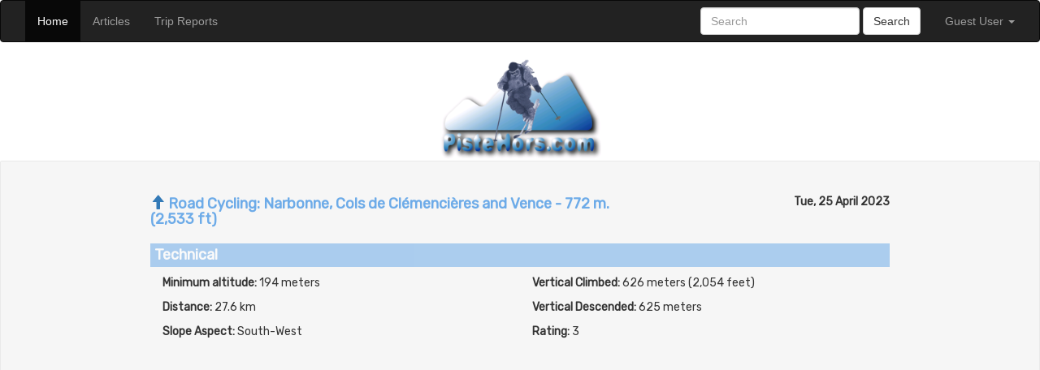

--- FILE ---
content_type: text/html
request_url: https://pistehors.com/AEl7uIcBsDqi-LmiNsi4/narbonne-cols-de-clemencieres-and-vence
body_size: 5065
content:
<!doctype html>
<html lang="en">
<head>
  <!-- Required meta tags -->
  <meta charset="utf-8">
  <meta name="viewport" content="width=device-width, initial-scale=1, shrink-to-fit=no">
  <title>Narbonne, Cols de Clémencières and Vence</title>

  <!-- jquery -->
  <script src="/webjars/jquery/jquery.min.js"></script>
  <!-- bootstrap -->
  <link type="text/css" rel="stylesheet" href="/webjars/bootstrap/css/bootstrap.min.css">
  <link href="https://fonts.googleapis.com/css?family=Rubik" rel="stylesheet">

  <script src="/webjars/bootstrap/js/bootstrap.min.js"></script>

  <!-- leaflet ### only if location or gpx ### -->
  <link rel="stylesheet" href="https://unpkg.com/leaflet@1.3.4/dist/leaflet.css"
    integrity="sha512-puBpdR0798OZvTTbP4A8Ix/l+A4dHDD0DGqYW6RQ+9jxkRFclaxxQb/SJAWZfWAkuyeQUytO7+7N4QKrDh+drA=="
    crossorigin=""/>
  <!-- Make sure you put this AFTER Leaflet's CSS -->
  <script src="https://unpkg.com/leaflet@1.3.4/dist/leaflet.js"
    integrity="sha512-nMMmRyTVoLYqjP9hrbed9S+FzjZHW5gY1TWCHA5ckwXZBadntCNs8kEqAWdrb9O7rxbCaA4lKTIWjDXZxflOcA=="
    crossorigin=""></script>
  <!-- https://github.com/mpetazzoni/leaflet-gpx -->
  <script src="/assets/js/gpx.js"></script>


  <style type="text/css">
     body {
       background-color: #fff;
     }
            
     h2.bar {
       background-color: #6DABE8;
       color: #FFFFFF;
       font-size: 18px;
       font-weight: bold;
       margin-bottom: 10px;
       opacity: 0.55;
       padding: 5px;
     }

     img.thumb {
	padding: 0 10px 5px 0;
        float: left;
     }

            
     h2.home {
        border-top-color: #D61D00;
        border-top-style: solid !important;
        border-top-width: 3px !important;
        margin-bottom: 5px;
        min-height: 29px;
        background-color: #ddd;
        color: #222;
        font-size: 18px;
        margin-bottom: 20px;
        padding: 10px;
     }
            
            h3.sub-head {
              font-size: 16px;
              color: #6DABE8;
            }
            
     h3.posted {
       margin-top: 0px;
       color: #990000;
       font-size: 14px;
       font-weight: bold;
     }

     a.fauxlink, a.fauxlink:hover, a.fauxline:focus {
        text-decoration: inherit;
        color: inherit;
        cursor: pointer;
     }
      
     h1 {
       color: #003366;
       font-size: 20px;
     }
            
     h2 {
       color: #003366;
       font-size: 18px;
     }

     h2.article {
       font-weight:bold;
     }

     h3 {
       color: #003366;
       font-size: 16px;
     }

     h4 {
       color: #003366;
       font-size: 14px;
     }

     h5 {
       color: #003366;
       font-size: 12px;
     }
                    
    .header {
      font-weight: bold;
      font-size: 18px;
      color: #6DABE8;
      margin: 0px;
    }

    label {
      font-weight: bold;
      font-height: 11px;
    }
                    
    .mycontainer {
      background-color: #F6F6F6;
      border: 1px solid #E9E9E9;
      border-radius: 2px 2px 2px 2px;
      margin: 0 auto;    
      font-size: 14px;
      font-color: #333;
      font-family: 'Rubik', sans-serif;
      padding: 40px 15px;
    }

   .mycontainer iframe {
     width: 100%;
   } 

    .row {
      max-width: 940px;
     # max-width: 100%;
    #  min-width: 768px;
      margin: 0 auto;
    }

            
    #logo {
      text-align:center;
    }
      
    #posted {
      text-align:right;
    }
      
    #footer {
      padding: 5px 0px 5px 0px;
      background: #111;
      color: #eee;
      text-align:center;
    }
  </style>
</head>
<body>

  <nav class="navbar navbar-inverse">
    <div class="container-fluid">
      <!-- Brand and toggle get grouped for better mobile display -->
      <div class="navbar-header">
        <button type="button" class="navbar-toggle collapsed" data-toggle="collapse" data-target="#bs-example-navbar-collapse-1" aria-expanded="false">
          <span class="sr-only">Toggle navigation</span>
          <span class="icon-bar"></span>
          <span class="icon-bar"></span>
          <span class="icon-bar"></span>
        </button>
        <!-- a class="navbar-brand" href="#">Brand</a -->
      </div>

      <!-- Collect the nav links, forms, and other content for toggling -->
      <div class="collapse navbar-collapse" id="bs-example-navbar-collapse-1">
        <ul class="nav navbar-nav">
          <li class="active"><a href="/">Home <span class="sr-only">(current)</span></a></li>
          <li ><a href="/facets/metadata.edit_template=article/category/0/10">Articles <span class="sr-only">(current)</span></a></li>
          <li ><a href="/facets/metadata.edit_template=tripreport/category,technical_c.orientation,difficulty_c.rating,ski_difficulty_c.rating/0/10">Trip Reports <span class="sr-only">(current)</span></a></li>
        </ul>

        <ul class="nav navbar-nav navbar-right">
          <form action="/search" method="post" class="navbar-form navbar-left">
            <div class="form-group">
              <input type="search" placeholder="Search" name="query" class="form-control"/>
              <input type="hidden" name="from" value="0"/>
              <input type="hidden" name="size" value="5"/>
            </div>
            <button type="submit" class="btn btn-default">Search</button>
          </form>
          <li class="divider"></li>


          <li class="dropdown" id="userList">
            <a href="#" class="dropdown-toggle" data-toggle="dropdown" role="button" aria-haspopup="true" aria-expanded="false">Guest User <span class="caret"></span></a>
            <ul class="dropdown-menu">
              <li><a href="/login">Sign-in</a></li>
              <li><a href="#">Register</a></li>
            </ul>
          </li>
        </ul>

      </div><!-- /.navbar-collapse -->
    </div><!-- /.container-fluid -->
  </nav>

<script>
$(document).ready(function(){
  $.getJSON( "/login/credentials", function( data ) {
    console.log(data);	
	  
    if (data.principal && 0 != data.principal.length) {
      var html ='<a href="#" class="dropdown-toggle" data-toggle="dropdown" role="button" aria-haspopup="true" aria-expanded="false">' + data.principal + ' <span class="caret"></span></a>';
      html += '<ul class="dropdown-menu"><li><a href="/logout">Sign-out</a></li><li role="separator" class="divider"></li>';
      html += '<li><a href="/create">New  Page</a></li><li><a href="/create?clone=true">Clone Page</a></li><li><a href="/gpxview?clone=false">TR with GPX</a></li>';
      html += '</ul>';
      $('#userList').html(html);
      $('.authorized').show();

      if (data.admin === true) {
        $('.admin-authorized').show();
      }
    } else {
      $('.admin-authorized').hide();
      $('.authorized').hide();
    }
  });

    $('#deletePage').click(function() {
      if (confirm("Are you sure you want to delete this page?")) {
        $.ajax({
          contentType: 'application/json',
          dataType: 'JSON',
          type: 'DELETE',
          url: '/AEl7uIcBsDqi-LmiNsi4/narbonne-cols-de-clemencieres-and-vence',
          success: function (data) {
        	afterSuccess(data)
          }
        });
      }
    });
});
</script>

    <div class="row">
      <div id="logo" >
        <a href="/"><img src="/library/images/logo.png" title="Home" width="200"></a>
      </div>
    </div>

<div class="mycontainer">
  <div class="row">
    <div class="col-sm-8">
       <h1 class="header">
             <a href="/DIp5UYABWAdyCZy5zfg4/parent" title="Parent"><span class="glyphicon glyphicon-arrow-up" aria-hidden="true"></span></a>
           Road Cycling: Narbonne, Cols de Clémencières and Vence - 772 m. (2,533 ft)
       </h1>
    </div>
    <div class="col-sm-4">
      <p class="text-right"><strong>Tue, 25 April 2023</strong>
       </p>
    </div>
  </div>


  <div class="row">
    <div class="col-sm-12">
      <h2 class="bar">Technical</h2>
      <div class="col-sm-6">
          <p><strong>Minimum altitude:</strong> 194 meters</p>
          <p><strong>Distance:</strong> 27.6 km</p>
          <p><strong>Slope Aspect:</strong> South-West</p>
      </div>
      <div class="col-sm-6">
          <p><strong>Vertical Climbed:</strong> 626 meters (2,054 feet)</p>
          <p><strong>Vertical Descended:</strong> 625 meters</p>
            <p><strong>Rating:</strong> 3</p>
      </div>
    </div><!-- 12 col -->
  </div>

<div class="class row">
      <p>
        <script async src="//pagead2.googlesyndication.com/pagead/js/adsbygoogle.js"></script>
        <!-- Pistehors Main Header Ad -->
        <ins class="adsbygoogle"
            style="display:block"
            data-ad-client="ca-pub-5836935089356934"
            data-ad-slot="4588117296"
            data-ad-format="auto"></ins>
        <script>(adsbygoogle = window.adsbygoogle || []).push({});</script>
      </p>
    </div>

  <div class="row">
    <div class="col-sm-12">
      <h2 class="bar">Description</h2>
         <p>1h25 for the loop but a bit tight as I only had 1h30 for lunch so had to push it after the climb. Lost most of the time on the first part of the climb to the first hairpin compared to my PR - I was taking it a bit easy. After had a cyclist to pace me through Narbonne. Basically 40% Z3, 5% Z2, 55% Z1. Hard work.</p>
        <h2 class="bar">Conditions</h2>
        <p>Coldish and windyish - 11C on the tops, 17C in the valley. Dry but lots of twigs and leaves due to the wind.</p>
    </div>
  </div>
  
    <div class="row">
    <div class="col-sm-12">
    <h2 class="bar">Route</h3>

    <div class="img-responsive" id="mapid" style="width: 640px; height: 480px;"></div>
      <script>
          var osm = L.tileLayer('https://{s}.tile.openstreetmap.org/{z}/{x}/{y}.png', {
              maxZoom: 19,
              attribution: '&copy; <a href="http://www.openstreetmap.org/copyright">OpenStreetMap</a>'
          });
          var trails = L.tileLayer('https://tiles.opensnowmap.org/pistes/{z}/{x}/{y}.png', {
              maxZoom: 19,
              attribution: '&copy; <a href="http://www.opensnowmap.org/copyright">OpenSnowMap</a>'
          });

          var slopes = L.tileLayer('https://wxs.ign.fr/altimetrie/geoportail/wmts?LAYER=GEOGRAPHICALGRIDSYSTEMS.SLOPES.MOUNTAIN&EXCEPTIONS=text/xml&FORMAT=image/png&SERVICE=WMTS&VERSION=1.0.0&REQUEST=GetTile&STYLE=normal&TILEMATRIXSET=PM&TILEMATRIX={z}&TILEROW={y}&TILECOL={x}', {
              maxZoom: 19,
		attribution: "IGN"
          });


          var Esri_WorldImagery = L.tileLayer('https://server.arcgisonline.com/ArcGIS/rest/services/World_Imagery/MapServer/tile/{z}/{y}/{x}', {
              attribution: 'Tiles &copy; Esri &mdash; Source: Esri, i-cubed, USDA, USGS, AEX, GeoEye, Getmapping, Aerogrid, IGN, IGP, UPR-EGP, and the GIS User Community'
          });
          var otm = L.tileLayer('https://{s}.tile.opentopomap.org/{z}/{x}/{y}.png', {
            maxZoom: 17,
	    attribution: 'Map data: &copy; <a href="https://www.openstreetmap.org/copyright">OpenStreetMap</a> contributors, <a href="http://viewfinderpanoramas.org">SRTM</a> | Map style: &copy; <a href="https://opentopomap.org">OpenTopoMap</a> (<a href="https://creativecommons.org/licenses/by-sa/3.0/">CC-BY-SA</a>)'
          });
          var mtb = L.tileLayer('http://tile.mtbmap.cz/mtbmap_tiles/{z}/{x}/{y}.png', {
	    attribution: '&copy; <a href="https://www.openstreetmap.org/copyright">OpenStreetMap</a> contributors &amp; USGS'
          });

          var swiss = L.tileLayer('https://wmts.geo.admin.ch/1.0.0/ch.swisstopo.pixelkarte-farbe/default/current/3857/{z}/{x}/{y}.jpeg', {
            attribution: '&copy; <a href="https://www.swisstopo.admin.ch/">swisstopo</a>',
            minZoom: 2,
            maxZoom: 18,
            bounds: [[45.398181, 5.140242], [48.230651, 11.47757]]
          });

          var map = L.map('mapid', {
              layers: [osm]
          });
          var baseMaps = {
              "OpenStreetMap": osm,
              "SwissTopoMap": swiss,
              "Satellite": Esri_WorldImagery,
              "OpenTopoMap":  otm,
              "Mountain Biking": mtb
          };
          var overlayMaps = {
             "Ski Trails": trails,
             "Slope Angles": slopes
          };
          L.control.layers(baseMaps, overlayMaps).addTo(map);

          var url = '/library/images/TJE/HBMD.gpx'; // URL to your GPX file or the GPX itself
		  new L.GPX(url, {
            async: true,
            marker_options: {
              startIconUrl: '/assets/js/pin-icon-start.png',
              endIconUrl: '/assets/js/pin-icon-end.png',
              shadowUrl: '/assets/js/pin-shadow.png'
            }
          }).on('loaded', function(e) {
            map.fitBounds(e.target.getBounds());
          }).addTo(map);
      </script>
      <br><a class="btn btn-primary authorized" href="/library/images/TJE/HBMD.gpx" download>Download GPX File</a>
      </div>
    </div>

  <div class="row">
    <div class="col-sm-12">
    <h2 class="bar">&nbsp;</h3>
          <img class="img-responsive" src="/library/images/2Vq/JBMD.png" alt="image 1"/>
    </div>
  </div>
  <div class="row">
    <div class="col-sm-12">
      <br><a class="btn btn-primary authorized" href="/gpxview?clone=true">Create TR with GPX</a>
    </div>
  </div>
</div><!-- mycontainer -->

<div id="footer">
<div class="container">
  <div class="row">
          <a data-toggle="tooltip" title="Edit page" class="authorized" href="/edit/AEl7uIcBsDqi-LmiNsi4/narbonne-cols-de-clemencieres-and-vence"><span class="glyphicon glyphicon-edit" aria-hidden="true"></span></a>
      <a data-toggle="tooltip" title="Raw edit page" class="admin-authorized" href="/editRaw/AEl7uIcBsDqi-LmiNsi4/narbonne-cols-de-clemencieres-and-vence"><span class="glyphicon glyphicon-wrench" aria-hidden="true"></span></a>
      <a data-toggle="tooltip" title="Delete page" class="authorized" id="deletePage" href="#"><span class="glyphicon glyphicon-trash" aria-hidden="true"></span></a>

    Copyright 1992-2022 PisteHors.com. All rights reserved.
  </div>
</div>
</body>
<!-- common function to handle json redirects -->
<script>
    function afterSuccess(data) {

        var obj = $.parseJSON(JSON.stringify(data));

        <!-- we need this url from server -->
        if (typeof obj.error === 'undefined') {
console.log(obj.url);
	    if(obj.message) {
                alert(obj.message);
            }
            window.location.replace(obj.url);
        } else {
            alert(obj.error);
        }
    }
</script>
</div>
</body>
</html>


--- FILE ---
content_type: text/html;charset=utf-8
request_url: https://pistehors.com/library/images/TJE/HBMD.gpx
body_size: 7057
content:
<?xml version="1.0" encoding="UTF-8"?>
<gpx version="1.1" creator="GPSBabel - http://www.gpsbabel.org" xmlns="http://www.topografix.com/GPX/1/1" xmlns:gpxx="http://www.garmin.com/xmlschemas/GpxExtensions/v3" xmlns:gpxtpx="http://www.garmin.com/xmlschemas/TrackPointExtension/v1">
  <metadata>
    <time>2023-04-25T23:05:02.182Z</time>
    <bounds minlat="45.193194000" minlon="5.703838000" maxlat="45.245643000" maxlon="5.792423000"/>
  </metadata>
  <trk>
    <name>Lunch Ride</name>
    <trkseg>
      <trkpt lat="45.208704000" lon="5.789351000">
        <ele>212.200000</ele>
        <time>2023-04-25T10:34:35Z</time>
        <extensions>
          <gpxtpx:TrackPointExtension>
            <gpxtpx:atemp>13.000000</gpxtpx:atemp>
            <gpxtpx:hr>117</gpxtpx:hr>
          </gpxtpx:TrackPointExtension>
        </extensions>
      </trkpt>
      <trkpt lat="45.208684000" lon="5.789482000">
        <ele>211.600000</ele>
        <time>2023-04-25T10:35:45Z</time>
        <extensions>
          <gpxtpx:TrackPointExtension>
            <gpxtpx:atemp>14.000000</gpxtpx:atemp>
            <gpxtpx:hr>68</gpxtpx:hr>
          </gpxtpx:TrackPointExtension>
        </extensions>
      </trkpt>
      <trkpt lat="45.209005000" lon="5.789479000">
        <ele>211.600000</ele>
        <time>2023-04-25T10:35:57Z</time>
        <extensions>
          <gpxtpx:TrackPointExtension>
            <gpxtpx:atemp>15.000000</gpxtpx:atemp>
            <gpxtpx:hr>75</gpxtpx:hr>
          </gpxtpx:TrackPointExtension>
        </extensions>
      </trkpt>
      <trkpt lat="45.208111000" lon="5.789931000">
        <ele>209.000000</ele>
        <time>2023-04-25T10:36:19Z</time>
        <extensions>
          <gpxtpx:TrackPointExtension>
            <gpxtpx:atemp>15.000000</gpxtpx:atemp>
            <gpxtpx:hr>99</gpxtpx:hr>
          </gpxtpx:TrackPointExtension>
        </extensions>
      </trkpt>
      <trkpt lat="45.207958000" lon="5.789848000">
        <ele>208.200000</ele>
        <time>2023-04-25T10:36:26Z</time>
        <extensions>
          <gpxtpx:TrackPointExtension>
            <gpxtpx:atemp>15.000000</gpxtpx:atemp>
            <gpxtpx:hr>83</gpxtpx:hr>
          </gpxtpx:TrackPointExtension>
        </extensions>
      </trkpt>
      <trkpt lat="45.207593000" lon="5.789125000">
        <ele>207.400000</ele>
        <time>2023-04-25T10:36:42Z</time>
        <extensions>
          <gpxtpx:TrackPointExtension>
            <gpxtpx:atemp>15.000000</gpxtpx:atemp>
            <gpxtpx:hr>88</gpxtpx:hr>
          </gpxtpx:TrackPointExtension>
        </extensions>
      </trkpt>
      <trkpt lat="45.207385000" lon="5.788484000">
        <ele>206.800000</ele>
        <time>2023-04-25T10:36:53Z</time>
        <extensions>
          <gpxtpx:TrackPointExtension>
            <gpxtpx:atemp>15.000000</gpxtpx:atemp>
            <gpxtpx:hr>89</gpxtpx:hr>
          </gpxtpx:TrackPointExtension>
        </extensions>
      </trkpt>
      <trkpt lat="45.207383000" lon="5.788243000">
        <ele>206.800000</ele>
        <time>2023-04-25T10:36:57Z</time>
        <extensions>
          <gpxtpx:TrackPointExtension>
            <gpxtpx:atemp>15.000000</gpxtpx:atemp>
            <gpxtpx:hr>86</gpxtpx:hr>
          </gpxtpx:TrackPointExtension>
        </extensions>
      </trkpt>
      <trkpt lat="45.207524000" lon="5.788101000">
        <ele>206.800000</ele>
        <time>2023-04-25T10:37:01Z</time>
        <extensions>
          <gpxtpx:TrackPointExtension>
            <gpxtpx:atemp>15.000000</gpxtpx:atemp>
            <gpxtpx:hr>88</gpxtpx:hr>
          </gpxtpx:TrackPointExtension>
        </extensions>
      </trkpt>
      <trkpt lat="45.208877000" lon="5.787505000">
        <ele>209.400000</ele>
        <time>2023-04-25T10:37:26Z</time>
        <extensions>
          <gpxtpx:TrackPointExtension>
            <gpxtpx:atemp>15.000000</gpxtpx:atemp>
            <gpxtpx:hr>119</gpxtpx:hr>
          </gpxtpx:TrackPointExtension>
        </extensions>
      </trkpt>
      <trkpt lat="45.209951000" lon="5.786865000">
        <ele>213.000000</ele>
        <time>2023-04-25T10:37:48Z</time>
        <extensions>
          <gpxtpx:TrackPointExtension>
            <gpxtpx:atemp>15.000000</gpxtpx:atemp>
            <gpxtpx:hr>120</gpxtpx:hr>
          </gpxtpx:TrackPointExtension>
        </extensions>
      </trkpt>
      <trkpt lat="45.210791000" lon="5.786510000">
        <ele>216.800000</ele>
        <time>2023-04-25T10:38:09Z</time>
        <extensions>
          <gpxtpx:TrackPointExtension>
            <gpxtpx:atemp>15.000000</gpxtpx:atemp>
            <gpxtpx:hr>115</gpxtpx:hr>
          </gpxtpx:TrackPointExtension>
        </extensions>
      </trkpt>
      <trkpt lat="45.210821000" lon="5.786378000">
        <ele>217.000000</ele>
        <time>2023-04-25T10:38:12Z</time>
        <extensions>
          <gpxtpx:TrackPointExtension>
            <gpxtpx:atemp>15.000000</gpxtpx:atemp>
            <gpxtpx:hr>116</gpxtpx:hr>
          </gpxtpx:TrackPointExtension>
        </extensions>
      </trkpt>
      <trkpt lat="45.210721000" lon="5.786163000">
        <ele>217.800000</ele>
        <time>2023-04-25T10:38:16Z</time>
        <extensions>
          <gpxtpx:TrackPointExtension>
            <gpxtpx:atemp>15.000000</gpxtpx:atemp>
            <gpxtpx:hr>119</gpxtpx:hr>
          </gpxtpx:TrackPointExtension>
        </extensions>
      </trkpt>
      <trkpt lat="45.209900000" lon="5.782442000">
        <ele>215.200000</ele>
        <time>2023-04-25T10:39:02Z</time>
        <extensions>
          <gpxtpx:TrackPointExtension>
            <gpxtpx:atemp>15.000000</gpxtpx:atemp>
            <gpxtpx:hr>102</gpxtpx:hr>
          </gpxtpx:TrackPointExtension>
        </extensions>
      </trkpt>
      <trkpt lat="45.209609000" lon="5.779901000">
        <ele>214.600000</ele>
        <time>2023-04-25T10:39:29Z</time>
        <extensions>
          <gpxtpx:TrackPointExtension>
            <gpxtpx:atemp>15.000000</gpxtpx:atemp>
            <gpxtpx:hr>112</gpxtpx:hr>
          </gpxtpx:TrackPointExtension>
        </extensions>
      </trkpt>
      <trkpt lat="45.209338000" lon="5.778565000">
        <ele>213.800000</ele>
        <time>2023-04-25T10:39:42Z</time>
        <extensions>
          <gpxtpx:TrackPointExtension>
            <gpxtpx:atemp>15.000000</gpxtpx:atemp>
            <gpxtpx:hr>113</gpxtpx:hr>
          </gpxtpx:TrackPointExtension>
        </extensions>
      </trkpt>
      <trkpt lat="45.209456000" lon="5.777346000">
        <ele>213.000000</ele>
        <time>2023-04-25T10:39:54Z</time>
        <extensions>
          <gpxtpx:TrackPointExtension>
            <gpxtpx:atemp>14.000000</gpxtpx:atemp>
            <gpxtpx:hr>106</gpxtpx:hr>
          </gpxtpx:TrackPointExtension>
        </extensions>
      </trkpt>
      <trkpt lat="45.209395000" lon="5.776880000">
        <ele>213.000000</ele>
        <time>2023-04-25T10:39:59Z</time>
        <extensions>
          <gpxtpx:TrackPointExtension>
            <gpxtpx:atemp>14.000000</gpxtpx:atemp>
            <gpxtpx:hr>109</gpxtpx:hr>
          </gpxtpx:TrackPointExtension>
        </extensions>
      </trkpt>
      <trkpt lat="45.208904000" lon="5.775174000">
        <ele>209.800000</ele>
        <time>2023-04-25T10:40:15Z</time>
        <extensions>
          <gpxtpx:TrackPointExtension>
            <gpxtpx:atemp>14.000000</gpxtpx:atemp>
            <gpxtpx:hr>112</gpxtpx:hr>
          </gpxtpx:TrackPointExtension>
        </extensions>
      </trkpt>
      <trkpt lat="45.208396000" lon="5.773910000">
        <ele>208.000000</ele>
        <time>2023-04-25T10:40:28Z</time>
        <extensions>
          <gpxtpx:TrackPointExtension>
            <gpxtpx:atemp>14.000000</gpxtpx:atemp>
            <gpxtpx:hr>106</gpxtpx:hr>
          </gpxtpx:TrackPointExtension>
        </extensions>
      </trkpt>
      <trkpt lat="45.208092000" lon="5.773371000">
        <ele>208.000000</ele>
        <time>2023-04-25T10:40:35Z</time>
        <extensions>
          <gpxtpx:TrackPointExtension>
            <gpxtpx:atemp>14.000000</gpxtpx:atemp>
            <gpxtpx:hr>102</gpxtpx:hr>
          </gpxtpx:TrackPointExtension>
        </extensions>
      </trkpt>
      <trkpt lat="45.206999000" lon="5.773207000">
        <ele>203.200000</ele>
        <time>2023-04-25T10:40:50Z</time>
        <extensions>
          <gpxtpx:TrackPointExtension>
            <gpxtpx:atemp>14.000000</gpxtpx:atemp>
            <gpxtpx:hr>99</gpxtpx:hr>
          </gpxtpx:TrackPointExtension>
        </extensions>
      </trkpt>
      <trkpt lat="45.206576000" lon="5.773456000">
        <ele>202.400000</ele>
        <time>2023-04-25T10:40:58Z</time>
        <extensions>
          <gpxtpx:TrackPointExtension>
            <gpxtpx:atemp>14.000000</gpxtpx:atemp>
            <gpxtpx:hr>93</gpxtpx:hr>
          </gpxtpx:TrackPointExtension>
        </extensions>
      </trkpt>
      <trkpt lat="45.205902000" lon="5.772218000">
        <ele>202.200000</ele>
        <time>2023-04-25T10:41:16Z</time>
        <extensions>
          <gpxtpx:TrackPointExtension>
            <gpxtpx:atemp>14.000000</gpxtpx:atemp>
            <gpxtpx:hr>114</gpxtpx:hr>
          </gpxtpx:TrackPointExtension>
        </extensions>
      </trkpt>
      <trkpt lat="45.205537000" lon="5.770420000">
        <ele>202.000000</ele>
        <time>2023-04-25T10:41:36Z</time>
        <extensions>
          <gpxtpx:TrackPointExtension>
            <gpxtpx:atemp>14.000000</gpxtpx:atemp>
            <gpxtpx:hr>122</gpxtpx:hr>
          </gpxtpx:TrackPointExtension>
        </extensions>
      </trkpt>
      <trkpt lat="45.205564000" lon="5.769438000">
        <ele>201.600000</ele>
        <time>2023-04-25T10:41:45Z</time>
        <extensions>
          <gpxtpx:TrackPointExtension>
            <gpxtpx:atemp>14.000000</gpxtpx:atemp>
            <gpxtpx:hr>126</gpxtpx:hr>
          </gpxtpx:TrackPointExtension>
        </extensions>
      </trkpt>
      <trkpt lat="45.205870000" lon="5.768805000">
        <ele>201.800000</ele>
        <time>2023-04-25T10:41:53Z</time>
        <extensions>
          <gpxtpx:TrackPointExtension>
            <gpxtpx:atemp>14.000000</gpxtpx:atemp>
            <gpxtpx:hr>125</gpxtpx:hr>
          </gpxtpx:TrackPointExtension>
        </extensions>
      </trkpt>
      <trkpt lat="45.206337000" lon="5.768518000">
        <ele>202.000000</ele>
        <time>2023-04-25T10:42:01Z</time>
        <extensions>
          <gpxtpx:TrackPointExtension>
            <gpxtpx:atemp>14.000000</gpxtpx:atemp>
            <gpxtpx:hr>121</gpxtpx:hr>
          </gpxtpx:TrackPointExtension>
        </extensions>
      </trkpt>
      <trkpt lat="45.207114000" lon="5.768379000">
        <ele>202.600000</ele>
        <time>2023-04-25T10:42:14Z</time>
        <extensions>
          <gpxtpx:TrackPointExtension>
            <gpxtpx:atemp>14.000000</gpxtpx:atemp>
            <gpxtpx:hr>116</gpxtpx:hr>
          </gpxtpx:TrackPointExtension>
        </extensions>
      </trkpt>
      <trkpt lat="45.207532000" lon="5.768036000">
        <ele>205.400000</ele>
        <time>2023-04-25T10:42:27Z</time>
        <extensions>
          <gpxtpx:TrackPointExtension>
            <gpxtpx:atemp>14.000000</gpxtpx:atemp>
            <gpxtpx:hr>106</gpxtpx:hr>
          </gpxtpx:TrackPointExtension>
        </extensions>
      </trkpt>
      <trkpt lat="45.207519000" lon="5.767839000">
        <ele>205.600000</ele>
        <time>2023-04-25T10:42:30Z</time>
        <extensions>
          <gpxtpx:TrackPointExtension>
            <gpxtpx:atemp>14.000000</gpxtpx:atemp>
            <gpxtpx:hr>112</gpxtpx:hr>
          </gpxtpx:TrackPointExtension>
        </extensions>
      </trkpt>
      <trkpt lat="45.203138000" lon="5.761479000">
        <ele>203.600000</ele>
        <time>2023-04-25T10:43:59Z</time>
        <extensions>
          <gpxtpx:TrackPointExtension>
            <gpxtpx:atemp>13.000000</gpxtpx:atemp>
            <gpxtpx:hr>107</gpxtpx:hr>
          </gpxtpx:TrackPointExtension>
        </extensions>
      </trkpt>
      <trkpt lat="45.203001000" lon="5.761159000">
        <ele>203.800000</ele>
        <time>2023-04-25T10:44:04Z</time>
        <extensions>
          <gpxtpx:TrackPointExtension>
            <gpxtpx:atemp>13.000000</gpxtpx:atemp>
            <gpxtpx:hr>106</gpxtpx:hr>
          </gpxtpx:TrackPointExtension>
        </extensions>
      </trkpt>
      <trkpt lat="45.201146000" lon="5.758653000">
        <ele>200.600000</ele>
        <time>2023-04-25T10:44:39Z</time>
        <extensions>
          <gpxtpx:TrackPointExtension>
            <gpxtpx:atemp>13.000000</gpxtpx:atemp>
            <gpxtpx:hr>126</gpxtpx:hr>
          </gpxtpx:TrackPointExtension>
        </extensions>
      </trkpt>
      <trkpt lat="45.200283000" lon="5.756895000">
        <ele>200.800000</ele>
        <time>2023-04-25T10:45:00Z</time>
        <extensions>
          <gpxtpx:TrackPointExtension>
            <gpxtpx:atemp>13.000000</gpxtpx:atemp>
            <gpxtpx:hr>129</gpxtpx:hr>
          </gpxtpx:TrackPointExtension>
        </extensions>
      </trkpt>
      <trkpt lat="45.199023000" lon="5.755413000">
        <ele>201.000000</ele>
        <time>2023-04-25T10:45:23Z</time>
        <extensions>
          <gpxtpx:TrackPointExtension>
            <gpxtpx:atemp>13.000000</gpxtpx:atemp>
            <gpxtpx:hr>124</gpxtpx:hr>
          </gpxtpx:TrackPointExtension>
        </extensions>
      </trkpt>
      <trkpt lat="45.197948000" lon="5.753940000">
        <ele>200.400000</ele>
        <time>2023-04-25T10:45:44Z</time>
        <extensions>
          <gpxtpx:TrackPointExtension>
            <gpxtpx:atemp>13.000000</gpxtpx:atemp>
            <gpxtpx:hr>128</gpxtpx:hr>
          </gpxtpx:TrackPointExtension>
        </extensions>
      </trkpt>
      <trkpt lat="45.197465000" lon="5.753117000">
        <ele>200.400000</ele>
        <time>2023-04-25T10:45:55Z</time>
        <extensions>
          <gpxtpx:TrackPointExtension>
            <gpxtpx:atemp>13.000000</gpxtpx:atemp>
            <gpxtpx:hr>127</gpxtpx:hr>
          </gpxtpx:TrackPointExtension>
        </extensions>
      </trkpt>
      <trkpt lat="45.197019000" lon="5.751725000">
        <ele>200.800000</ele>
        <time>2023-04-25T10:46:11Z</time>
        <extensions>
          <gpxtpx:TrackPointExtension>
            <gpxtpx:atemp>13.000000</gpxtpx:atemp>
            <gpxtpx:hr>128</gpxtpx:hr>
          </gpxtpx:TrackPointExtension>
        </extensions>
      </trkpt>
      <trkpt lat="45.196843000" lon="5.750580000">
        <ele>200.200000</ele>
        <time>2023-04-25T10:46:23Z</time>
        <extensions>
          <gpxtpx:TrackPointExtension>
            <gpxtpx:atemp>13.000000</gpxtpx:atemp>
            <gpxtpx:hr>127</gpxtpx:hr>
          </gpxtpx:TrackPointExtension>
        </extensions>
      </trkpt>
      <trkpt lat="45.196820000" lon="5.749867000">
        <ele>200.200000</ele>
        <time>2023-04-25T10:46:30Z</time>
        <extensions>
          <gpxtpx:TrackPointExtension>
            <gpxtpx:atemp>13.000000</gpxtpx:atemp>
            <gpxtpx:hr>128</gpxtpx:hr>
          </gpxtpx:TrackPointExtension>
        </extensions>
      </trkpt>
      <trkpt lat="45.196901000" lon="5.748911000">
        <ele>200.400000</ele>
        <time>2023-04-25T10:46:40Z</time>
        <extensions>
          <gpxtpx:TrackPointExtension>
            <gpxtpx:atemp>13.000000</gpxtpx:atemp>
            <gpxtpx:hr>126</gpxtpx:hr>
          </gpxtpx:TrackPointExtension>
        </extensions>
      </trkpt>
      <trkpt lat="45.197149000" lon="5.748303000">
        <ele>200.600000</ele>
        <time>2023-04-25T10:46:49Z</time>
        <extensions>
          <gpxtpx:TrackPointExtension>
            <gpxtpx:atemp>13.000000</gpxtpx:atemp>
            <gpxtpx:hr>127</gpxtpx:hr>
          </gpxtpx:TrackPointExtension>
        </extensions>
      </trkpt>
      <trkpt lat="45.197089000" lon="5.747808000">
        <ele>200.600000</ele>
        <time>2023-04-25T10:46:55Z</time>
        <extensions>
          <gpxtpx:TrackPointExtension>
            <gpxtpx:atemp>13.000000</gpxtpx:atemp>
            <gpxtpx:hr>127</gpxtpx:hr>
          </gpxtpx:TrackPointExtension>
        </extensions>
      </trkpt>
      <trkpt lat="45.198181000" lon="5.744070000">
        <ele>199.000000</ele>
        <time>2023-04-25T10:47:35Z</time>
        <extensions>
          <gpxtpx:TrackPointExtension>
            <gpxtpx:atemp>13.000000</gpxtpx:atemp>
            <gpxtpx:hr>134</gpxtpx:hr>
          </gpxtpx:TrackPointExtension>
        </extensions>
      </trkpt>
      <trkpt lat="45.198709000" lon="5.743413000">
        <ele>200.800000</ele>
        <time>2023-04-25T10:47:48Z</time>
        <extensions>
          <gpxtpx:TrackPointExtension>
            <gpxtpx:atemp>13.000000</gpxtpx:atemp>
            <gpxtpx:hr>132</gpxtpx:hr>
          </gpxtpx:TrackPointExtension>
        </extensions>
      </trkpt>
      <trkpt lat="45.199383000" lon="5.743089000">
        <ele>202.000000</ele>
        <time>2023-04-25T10:48:01Z</time>
        <extensions>
          <gpxtpx:TrackPointExtension>
            <gpxtpx:atemp>13.000000</gpxtpx:atemp>
            <gpxtpx:hr>131</gpxtpx:hr>
          </gpxtpx:TrackPointExtension>
        </extensions>
      </trkpt>
      <trkpt lat="45.200886000" lon="5.742008000">
        <ele>203.600000</ele>
        <time>2023-04-25T10:48:31Z</time>
        <extensions>
          <gpxtpx:TrackPointExtension>
            <gpxtpx:atemp>13.000000</gpxtpx:atemp>
            <gpxtpx:hr>119</gpxtpx:hr>
          </gpxtpx:TrackPointExtension>
        </extensions>
      </trkpt>
      <trkpt lat="45.201202000" lon="5.741620000">
        <ele>207.400000</ele>
        <time>2023-04-25T10:48:48Z</time>
        <extensions>
          <gpxtpx:TrackPointExtension>
            <gpxtpx:atemp>13.000000</gpxtpx:atemp>
            <gpxtpx:hr>118</gpxtpx:hr>
          </gpxtpx:TrackPointExtension>
        </extensions>
      </trkpt>
      <trkpt lat="45.202058000" lon="5.739944000">
        <ele>200.400000</ele>
        <time>2023-04-25T10:49:07Z</time>
        <extensions>
          <gpxtpx:TrackPointExtension>
            <gpxtpx:atemp>13.000000</gpxtpx:atemp>
            <gpxtpx:hr>113</gpxtpx:hr>
          </gpxtpx:TrackPointExtension>
        </extensions>
      </trkpt>
      <trkpt lat="45.202648000" lon="5.737704000">
        <ele>201.200000</ele>
        <time>2023-04-25T10:49:30Z</time>
        <extensions>
          <gpxtpx:TrackPointExtension>
            <gpxtpx:atemp>13.000000</gpxtpx:atemp>
            <gpxtpx:hr>116</gpxtpx:hr>
          </gpxtpx:TrackPointExtension>
        </extensions>
      </trkpt>
      <trkpt lat="45.202648000" lon="5.737275000">
        <ele>201.200000</ele>
        <time>2023-04-25T10:49:34Z</time>
        <extensions>
          <gpxtpx:TrackPointExtension>
            <gpxtpx:atemp>13.000000</gpxtpx:atemp>
            <gpxtpx:hr>119</gpxtpx:hr>
          </gpxtpx:TrackPointExtension>
        </extensions>
      </trkpt>
      <trkpt lat="45.202422000" lon="5.736113000">
        <ele>200.200000</ele>
        <time>2023-04-25T10:49:45Z</time>
        <extensions>
          <gpxtpx:TrackPointExtension>
            <gpxtpx:atemp>13.000000</gpxtpx:atemp>
            <gpxtpx:hr>122</gpxtpx:hr>
          </gpxtpx:TrackPointExtension>
        </extensions>
      </trkpt>
      <trkpt lat="45.202137000" lon="5.735405000">
        <ele>200.000000</ele>
        <time>2023-04-25T10:49:53Z</time>
        <extensions>
          <gpxtpx:TrackPointExtension>
            <gpxtpx:atemp>13.000000</gpxtpx:atemp>
            <gpxtpx:hr>121</gpxtpx:hr>
          </gpxtpx:TrackPointExtension>
        </extensions>
      </trkpt>
      <trkpt lat="45.200969000" lon="5.733827000">
        <ele>199.600000</ele>
        <time>2023-04-25T10:50:16Z</time>
        <extensions>
          <gpxtpx:TrackPointExtension>
            <gpxtpx:atemp>13.000000</gpxtpx:atemp>
            <gpxtpx:hr>122</gpxtpx:hr>
          </gpxtpx:TrackPointExtension>
        </extensions>
      </trkpt>
      <trkpt lat="45.198773000" lon="5.732864000">
        <ele>202.600000</ele>
        <time>2023-04-25T10:50:57Z</time>
        <extensions>
          <gpxtpx:TrackPointExtension>
            <gpxtpx:atemp>14.000000</gpxtpx:atemp>
            <gpxtpx:hr>130</gpxtpx:hr>
          </gpxtpx:TrackPointExtension>
        </extensions>
      </trkpt>
      <trkpt lat="45.197753000" lon="5.732537000">
        <ele>201.800000</ele>
        <time>2023-04-25T10:51:13Z</time>
        <extensions>
          <gpxtpx:TrackPointExtension>
            <gpxtpx:atemp>14.000000</gpxtpx:atemp>
            <gpxtpx:hr>123</gpxtpx:hr>
          </gpxtpx:TrackPointExtension>
        </extensions>
      </trkpt>
      <trkpt lat="45.197206000" lon="5.732213000">
        <ele>203.800000</ele>
        <time>2023-04-25T10:51:25Z</time>
        <extensions>
          <gpxtpx:TrackPointExtension>
            <gpxtpx:atemp>14.000000</gpxtpx:atemp>
            <gpxtpx:hr>131</gpxtpx:hr>
          </gpxtpx:TrackPointExtension>
        </extensions>
      </trkpt>
      <trkpt lat="45.196133000" lon="5.731008000">
        <ele>202.600000</ele>
        <time>2023-04-25T10:51:45Z</time>
        <extensions>
          <gpxtpx:TrackPointExtension>
            <gpxtpx:atemp>14.000000</gpxtpx:atemp>
            <gpxtpx:hr>129</gpxtpx:hr>
          </gpxtpx:TrackPointExtension>
        </extensions>
      </trkpt>
      <trkpt lat="45.194671000" lon="5.728670000">
        <ele>201.400000</ele>
        <time>2023-04-25T10:52:22Z</time>
        <extensions>
          <gpxtpx:TrackPointExtension>
            <gpxtpx:atemp>15.000000</gpxtpx:atemp>
            <gpxtpx:hr>122</gpxtpx:hr>
          </gpxtpx:TrackPointExtension>
        </extensions>
      </trkpt>
      <trkpt lat="45.194403000" lon="5.727904000">
        <ele>201.400000</ele>
        <time>2023-04-25T10:52:31Z</time>
        <extensions>
          <gpxtpx:TrackPointExtension>
            <gpxtpx:atemp>15.000000</gpxtpx:atemp>
            <gpxtpx:hr>123</gpxtpx:hr>
          </gpxtpx:TrackPointExtension>
        </extensions>
      </trkpt>
      <trkpt lat="45.194019000" lon="5.726351000">
        <ele>197.600000</ele>
        <time>2023-04-25T10:52:46Z</time>
        <extensions>
          <gpxtpx:TrackPointExtension>
            <gpxtpx:atemp>15.000000</gpxtpx:atemp>
            <gpxtpx:hr>126</gpxtpx:hr>
          </gpxtpx:TrackPointExtension>
        </extensions>
      </trkpt>
      <trkpt lat="45.193540000" lon="5.723892000">
        <ele>202.600000</ele>
        <time>2023-04-25T10:53:15Z</time>
        <extensions>
          <gpxtpx:TrackPointExtension>
            <gpxtpx:atemp>15.000000</gpxtpx:atemp>
            <gpxtpx:hr>133</gpxtpx:hr>
          </gpxtpx:TrackPointExtension>
        </extensions>
      </trkpt>
      <trkpt lat="45.193367000" lon="5.721422000">
        <ele>203.200000</ele>
        <time>2023-04-25T10:53:46Z</time>
        <extensions>
          <gpxtpx:TrackPointExtension>
            <gpxtpx:atemp>16.000000</gpxtpx:atemp>
            <gpxtpx:hr>136</gpxtpx:hr>
          </gpxtpx:TrackPointExtension>
        </extensions>
      </trkpt>
      <trkpt lat="45.193243000" lon="5.720917000">
        <ele>201.800000</ele>
        <time>2023-04-25T10:53:53Z</time>
        <extensions>
          <gpxtpx:TrackPointExtension>
            <gpxtpx:atemp>16.000000</gpxtpx:atemp>
            <gpxtpx:hr>132</gpxtpx:hr>
          </gpxtpx:TrackPointExtension>
        </extensions>
      </trkpt>
      <trkpt lat="45.193194000" lon="5.719704000">
        <ele>197.800000</ele>
        <time>2023-04-25T10:54:03Z</time>
        <extensions>
          <gpxtpx:TrackPointExtension>
            <gpxtpx:atemp>16.000000</gpxtpx:atemp>
            <gpxtpx:hr>126</gpxtpx:hr>
          </gpxtpx:TrackPointExtension>
        </extensions>
      </trkpt>
      <trkpt lat="45.193270000" lon="5.718963000">
        <ele>196.200000</ele>
        <time>2023-04-25T10:54:10Z</time>
        <extensions>
          <gpxtpx:TrackPointExtension>
            <gpxtpx:atemp>16.000000</gpxtpx:atemp>
            <gpxtpx:hr>119</gpxtpx:hr>
          </gpxtpx:TrackPointExtension>
        </extensions>
      </trkpt>
      <trkpt lat="45.193435000" lon="5.718275000">
        <ele>196.400000</ele>
        <time>2023-04-25T10:54:18Z</time>
        <extensions>
          <gpxtpx:TrackPointExtension>
            <gpxtpx:atemp>16.000000</gpxtpx:atemp>
            <gpxtpx:hr>120</gpxtpx:hr>
          </gpxtpx:TrackPointExtension>
        </extensions>
      </trkpt>
      <trkpt lat="45.193728000" lon="5.717600000">
        <ele>197.000000</ele>
        <time>2023-04-25T10:54:27Z</time>
        <extensions>
          <gpxtpx:TrackPointExtension>
            <gpxtpx:atemp>16.000000</gpxtpx:atemp>
            <gpxtpx:hr>119</gpxtpx:hr>
          </gpxtpx:TrackPointExtension>
        </extensions>
      </trkpt>
      <trkpt lat="45.194113000" lon="5.716981000">
        <ele>197.200000</ele>
        <time>2023-04-25T10:54:39Z</time>
        <extensions>
          <gpxtpx:TrackPointExtension>
            <gpxtpx:atemp>16.000000</gpxtpx:atemp>
            <gpxtpx:hr>125</gpxtpx:hr>
          </gpxtpx:TrackPointExtension>
        </extensions>
      </trkpt>
      <trkpt lat="45.194488000" lon="5.716571000">
        <ele>197.600000</ele>
        <time>2023-04-25T10:54:47Z</time>
        <extensions>
          <gpxtpx:TrackPointExtension>
            <gpxtpx:atemp>16.000000</gpxtpx:atemp>
            <gpxtpx:hr>126</gpxtpx:hr>
          </gpxtpx:TrackPointExtension>
        </extensions>
      </trkpt>
      <trkpt lat="45.195427000" lon="5.715938000">
        <ele>196.400000</ele>
        <time>2023-04-25T10:55:02Z</time>
        <extensions>
          <gpxtpx:TrackPointExtension>
            <gpxtpx:atemp>15.000000</gpxtpx:atemp>
            <gpxtpx:hr>124</gpxtpx:hr>
          </gpxtpx:TrackPointExtension>
        </extensions>
      </trkpt>
      <trkpt lat="45.196643000" lon="5.715628000">
        <ele>195.600000</ele>
        <time>2023-04-25T10:55:20Z</time>
        <extensions>
          <gpxtpx:TrackPointExtension>
            <gpxtpx:atemp>15.000000</gpxtpx:atemp>
            <gpxtpx:hr>126</gpxtpx:hr>
          </gpxtpx:TrackPointExtension>
        </extensions>
      </trkpt>
      <trkpt lat="45.197208000" lon="5.715656000">
        <ele>196.000000</ele>
        <time>2023-04-25T10:55:28Z</time>
        <extensions>
          <gpxtpx:TrackPointExtension>
            <gpxtpx:atemp>15.000000</gpxtpx:atemp>
            <gpxtpx:hr>128</gpxtpx:hr>
          </gpxtpx:TrackPointExtension>
        </extensions>
      </trkpt>
      <trkpt lat="45.199990000" lon="5.716207000">
        <ele>195.000000</ele>
        <time>2023-04-25T10:56:08Z</time>
        <extensions>
          <gpxtpx:TrackPointExtension>
            <gpxtpx:atemp>15.000000</gpxtpx:atemp>
            <gpxtpx:hr>127</gpxtpx:hr>
          </gpxtpx:TrackPointExtension>
        </extensions>
      </trkpt>
      <trkpt lat="45.200636000" lon="5.715983000">
        <ele>195.200000</ele>
        <time>2023-04-25T10:56:17Z</time>
        <extensions>
          <gpxtpx:TrackPointExtension>
            <gpxtpx:atemp>15.000000</gpxtpx:atemp>
            <gpxtpx:hr>127</gpxtpx:hr>
          </gpxtpx:TrackPointExtension>
        </extensions>
      </trkpt>
      <trkpt lat="45.201167000" lon="5.715654000">
        <ele>195.200000</ele>
        <time>2023-04-25T10:56:25Z</time>
        <extensions>
          <gpxtpx:TrackPointExtension>
            <gpxtpx:atemp>15.000000</gpxtpx:atemp>
            <gpxtpx:hr>128</gpxtpx:hr>
          </gpxtpx:TrackPointExtension>
        </extensions>
      </trkpt>
      <trkpt lat="45.203972000" lon="5.712609000">
        <ele>194.800000</ele>
        <time>2023-04-25T10:57:15Z</time>
        <extensions>
          <gpxtpx:TrackPointExtension>
            <gpxtpx:atemp>15.000000</gpxtpx:atemp>
            <gpxtpx:hr>137</gpxtpx:hr>
          </gpxtpx:TrackPointExtension>
        </extensions>
      </trkpt>
      <trkpt lat="45.204764000" lon="5.711504000">
        <ele>195.000000</ele>
        <time>2023-04-25T10:57:31Z</time>
        <extensions>
          <gpxtpx:TrackPointExtension>
            <gpxtpx:atemp>14.000000</gpxtpx:atemp>
            <gpxtpx:hr>134</gpxtpx:hr>
          </gpxtpx:TrackPointExtension>
        </extensions>
      </trkpt>
      <trkpt lat="45.205390000" lon="5.710079000">
        <ele>194.600000</ele>
        <time>2023-04-25T10:57:47Z</time>
        <extensions>
          <gpxtpx:TrackPointExtension>
            <gpxtpx:atemp>14.000000</gpxtpx:atemp>
            <gpxtpx:hr>138</gpxtpx:hr>
          </gpxtpx:TrackPointExtension>
        </extensions>
      </trkpt>
      <trkpt lat="45.205690000" lon="5.708518000">
        <ele>194.800000</ele>
        <time>2023-04-25T10:58:02Z</time>
        <extensions>
          <gpxtpx:TrackPointExtension>
            <gpxtpx:atemp>14.000000</gpxtpx:atemp>
            <gpxtpx:hr>135</gpxtpx:hr>
          </gpxtpx:TrackPointExtension>
        </extensions>
      </trkpt>
      <trkpt lat="45.206154000" lon="5.707113000">
        <ele>196.200000</ele>
        <time>2023-04-25T10:58:22Z</time>
        <extensions>
          <gpxtpx:TrackPointExtension>
            <gpxtpx:atemp>14.000000</gpxtpx:atemp>
            <gpxtpx:hr>126</gpxtpx:hr>
          </gpxtpx:TrackPointExtension>
        </extensions>
      </trkpt>
      <trkpt lat="45.206035000" lon="5.707673000">
        <ele>199.400000</ele>
        <time>2023-04-25T10:58:34Z</time>
        <extensions>
          <gpxtpx:TrackPointExtension>
            <gpxtpx:atemp>14.000000</gpxtpx:atemp>
            <gpxtpx:hr>127</gpxtpx:hr>
          </gpxtpx:TrackPointExtension>
        </extensions>
      </trkpt>
      <trkpt lat="45.207619000" lon="5.706743000">
        <ele>199.400000</ele>
        <time>2023-04-25T10:59:14Z</time>
        <extensions>
          <gpxtpx:TrackPointExtension>
            <gpxtpx:atemp>14.000000</gpxtpx:atemp>
            <gpxtpx:hr>127</gpxtpx:hr>
          </gpxtpx:TrackPointExtension>
        </extensions>
      </trkpt>
      <trkpt lat="45.208188000" lon="5.706281000">
        <ele>199.400000</ele>
        <time>2023-04-25T10:59:27Z</time>
        <extensions>
          <gpxtpx:TrackPointExtension>
            <gpxtpx:atemp>14.000000</gpxtpx:atemp>
            <gpxtpx:hr>119</gpxtpx:hr>
          </gpxtpx:TrackPointExtension>
        </extensions>
      </trkpt>
      <trkpt lat="45.208286000" lon="5.706541000">
        <ele>200.000000</ele>
        <time>2023-04-25T10:59:32Z</time>
        <extensions>
          <gpxtpx:TrackPointExtension>
            <gpxtpx:atemp>14.000000</gpxtpx:atemp>
            <gpxtpx:hr>122</gpxtpx:hr>
          </gpxtpx:TrackPointExtension>
        </extensions>
      </trkpt>
      <trkpt lat="45.207909000" lon="5.707573000">
        <ele>202.200000</ele>
        <time>2023-04-25T10:59:46Z</time>
        <extensions>
          <gpxtpx:TrackPointExtension>
            <gpxtpx:atemp>14.000000</gpxtpx:atemp>
            <gpxtpx:hr>129</gpxtpx:hr>
          </gpxtpx:TrackPointExtension>
        </extensions>
      </trkpt>
      <trkpt lat="45.207616000" lon="5.708150000">
        <ele>203.000000</ele>
        <time>2023-04-25T10:59:55Z</time>
        <extensions>
          <gpxtpx:TrackPointExtension>
            <gpxtpx:atemp>14.000000</gpxtpx:atemp>
            <gpxtpx:hr>130</gpxtpx:hr>
          </gpxtpx:TrackPointExtension>
        </extensions>
      </trkpt>
      <trkpt lat="45.206367000" lon="5.708853000">
        <ele>202.400000</ele>
        <time>2023-04-25T11:00:17Z</time>
        <extensions>
          <gpxtpx:TrackPointExtension>
            <gpxtpx:atemp>15.000000</gpxtpx:atemp>
            <gpxtpx:hr>121</gpxtpx:hr>
          </gpxtpx:TrackPointExtension>
        </extensions>
      </trkpt>
      <trkpt lat="45.206208000" lon="5.709090000">
        <ele>203.400000</ele>
        <time>2023-04-25T11:00:23Z</time>
        <extensions>
          <gpxtpx:TrackPointExtension>
            <gpxtpx:atemp>15.000000</gpxtpx:atemp>
            <gpxtpx:hr>115</gpxtpx:hr>
          </gpxtpx:TrackPointExtension>
        </extensions>
      </trkpt>
      <trkpt lat="45.206747000" lon="5.710509000">
        <ele>214.200000</ele>
        <time>2023-04-25T11:01:05Z</time>
        <extensions>
          <gpxtpx:TrackPointExtension>
            <gpxtpx:atemp>15.000000</gpxtpx:atemp>
            <gpxtpx:hr>156</gpxtpx:hr>
          </gpxtpx:TrackPointExtension>
        </extensions>
      </trkpt>
      <trkpt lat="45.206818000" lon="5.710545000">
        <ele>215.400000</ele>
        <time>2023-04-25T11:01:08Z</time>
        <extensions>
          <gpxtpx:TrackPointExtension>
            <gpxtpx:atemp>15.000000</gpxtpx:atemp>
            <gpxtpx:hr>158</gpxtpx:hr>
          </gpxtpx:TrackPointExtension>
        </extensions>
      </trkpt>
      <trkpt lat="45.207132000" lon="5.710179000">
        <ele>221.600000</ele>
        <time>2023-04-25T11:01:27Z</time>
        <extensions>
          <gpxtpx:TrackPointExtension>
            <gpxtpx:atemp>15.000000</gpxtpx:atemp>
            <gpxtpx:hr>164</gpxtpx:hr>
          </gpxtpx:TrackPointExtension>
        </extensions>
      </trkpt>
      <trkpt lat="45.207498000" lon="5.710122000">
        <ele>227.200000</ele>
        <time>2023-04-25T11:01:45Z</time>
        <extensions>
          <gpxtpx:TrackPointExtension>
            <gpxtpx:atemp>15.000000</gpxtpx:atemp>
            <gpxtpx:hr>168</gpxtpx:hr>
          </gpxtpx:TrackPointExtension>
        </extensions>
      </trkpt>
      <trkpt lat="45.207791000" lon="5.709760000">
        <ele>231.800000</ele>
        <time>2023-04-25T11:02:02Z</time>
        <extensions>
          <gpxtpx:TrackPointExtension>
            <gpxtpx:atemp>15.000000</gpxtpx:atemp>
            <gpxtpx:hr>167</gpxtpx:hr>
          </gpxtpx:TrackPointExtension>
        </extensions>
      </trkpt>
      <trkpt lat="45.208290000" lon="5.709426000">
        <ele>238.800000</ele>
        <time>2023-04-25T11:02:28Z</time>
        <extensions>
          <gpxtpx:TrackPointExtension>
            <gpxtpx:atemp>15.000000</gpxtpx:atemp>
            <gpxtpx:hr>162</gpxtpx:hr>
          </gpxtpx:TrackPointExtension>
        </extensions>
      </trkpt>
      <trkpt lat="45.208622000" lon="5.709015000">
        <ele>244.400000</ele>
        <time>2023-04-25T11:02:48Z</time>
        <extensions>
          <gpxtpx:TrackPointExtension>
            <gpxtpx:atemp>15.000000</gpxtpx:atemp>
            <gpxtpx:hr>163</gpxtpx:hr>
          </gpxtpx:TrackPointExtension>
        </extensions>
      </trkpt>
      <trkpt lat="45.208992000" lon="5.708326000">
        <ele>252.200000</ele>
        <time>2023-04-25T11:03:17Z</time>
        <extensions>
          <gpxtpx:TrackPointExtension>
            <gpxtpx:atemp>15.000000</gpxtpx:atemp>
            <gpxtpx:hr>159</gpxtpx:hr>
          </gpxtpx:TrackPointExtension>
        </extensions>
      </trkpt>
      <trkpt lat="45.209381000" lon="5.707990000">
        <ele>255.400000</ele>
        <time>2023-04-25T11:03:37Z</time>
        <extensions>
          <gpxtpx:TrackPointExtension>
            <gpxtpx:atemp>14.000000</gpxtpx:atemp>
            <gpxtpx:hr>154</gpxtpx:hr>
          </gpxtpx:TrackPointExtension>
        </extensions>
      </trkpt>
      <trkpt lat="45.209485000" lon="5.707648000">
        <ele>259.400000</ele>
        <time>2023-04-25T11:03:48Z</time>
        <extensions>
          <gpxtpx:TrackPointExtension>
            <gpxtpx:atemp>14.000000</gpxtpx:atemp>
            <gpxtpx:hr>152</gpxtpx:hr>
          </gpxtpx:TrackPointExtension>
        </extensions>
      </trkpt>
      <trkpt lat="45.209463000" lon="5.707174000">
        <ele>261.400000</ele>
        <time>2023-04-25T11:04:01Z</time>
        <extensions>
          <gpxtpx:TrackPointExtension>
            <gpxtpx:atemp>14.000000</gpxtpx:atemp>
            <gpxtpx:hr>153</gpxtpx:hr>
          </gpxtpx:TrackPointExtension>
        </extensions>
      </trkpt>
      <trkpt lat="45.210139000" lon="5.706165000">
        <ele>266.000000</ele>
        <time>2023-04-25T11:04:28Z</time>
        <extensions>
          <gpxtpx:TrackPointExtension>
            <gpxtpx:atemp>14.000000</gpxtpx:atemp>
            <gpxtpx:hr>155</gpxtpx:hr>
          </gpxtpx:TrackPointExtension>
        </extensions>
      </trkpt>
      <trkpt lat="45.210406000" lon="5.705920000">
        <ele>274.800000</ele>
        <time>2023-04-25T11:04:38Z</time>
        <extensions>
          <gpxtpx:TrackPointExtension>
            <gpxtpx:atemp>14.000000</gpxtpx:atemp>
            <gpxtpx:hr>153</gpxtpx:hr>
          </gpxtpx:TrackPointExtension>
        </extensions>
      </trkpt>
      <trkpt lat="45.210830000" lon="5.705953000">
        <ele>271.800000</ele>
        <time>2023-04-25T11:04:52Z</time>
        <extensions>
          <gpxtpx:TrackPointExtension>
            <gpxtpx:atemp>14.000000</gpxtpx:atemp>
            <gpxtpx:hr>154</gpxtpx:hr>
          </gpxtpx:TrackPointExtension>
        </extensions>
      </trkpt>
      <trkpt lat="45.211633000" lon="5.705573000">
        <ele>280.600000</ele>
        <time>2023-04-25T11:05:20Z</time>
        <extensions>
          <gpxtpx:TrackPointExtension>
            <gpxtpx:atemp>15.000000</gpxtpx:atemp>
            <gpxtpx:hr>166</gpxtpx:hr>
          </gpxtpx:TrackPointExtension>
        </extensions>
      </trkpt>
      <trkpt lat="45.212722000" lon="5.704890000">
        <ele>290.200000</ele>
        <time>2023-04-25T11:06:04Z</time>
        <extensions>
          <gpxtpx:TrackPointExtension>
            <gpxtpx:atemp>15.000000</gpxtpx:atemp>
            <gpxtpx:hr>159</gpxtpx:hr>
          </gpxtpx:TrackPointExtension>
        </extensions>
      </trkpt>
      <trkpt lat="45.213095000" lon="5.704457000">
        <ele>293.400000</ele>
        <time>2023-04-25T11:06:23Z</time>
        <extensions>
          <gpxtpx:TrackPointExtension>
            <gpxtpx:atemp>15.000000</gpxtpx:atemp>
            <gpxtpx:hr>150</gpxtpx:hr>
          </gpxtpx:TrackPointExtension>
        </extensions>
      </trkpt>
      <trkpt lat="45.213608000" lon="5.704193000">
        <ele>299.200000</ele>
        <time>2023-04-25T11:06:47Z</time>
        <extensions>
          <gpxtpx:TrackPointExtension>
            <gpxtpx:atemp>15.000000</gpxtpx:atemp>
            <gpxtpx:hr>151</gpxtpx:hr>
          </gpxtpx:TrackPointExtension>
        </extensions>
      </trkpt>
      <trkpt lat="45.214331000" lon="5.704558000">
        <ele>308.200000</ele>
        <time>2023-04-25T11:07:18Z</time>
        <extensions>
          <gpxtpx:TrackPointExtension>
            <gpxtpx:atemp>15.000000</gpxtpx:atemp>
            <gpxtpx:hr>153</gpxtpx:hr>
          </gpxtpx:TrackPointExtension>
        </extensions>
      </trkpt>
      <trkpt lat="45.214595000" lon="5.704530000">
        <ele>311.800000</ele>
        <time>2023-04-25T11:07:29Z</time>
        <extensions>
          <gpxtpx:TrackPointExtension>
            <gpxtpx:atemp>15.000000</gpxtpx:atemp>
            <gpxtpx:hr>154</gpxtpx:hr>
          </gpxtpx:TrackPointExtension>
        </extensions>
      </trkpt>
      <trkpt lat="45.214838000" lon="5.704333000">
        <ele>314.200000</ele>
        <time>2023-04-25T11:07:39Z</time>
        <extensions>
          <gpxtpx:TrackPointExtension>
            <gpxtpx:atemp>15.000000</gpxtpx:atemp>
            <gpxtpx:hr>156</gpxtpx:hr>
          </gpxtpx:TrackPointExtension>
        </extensions>
      </trkpt>
      <trkpt lat="45.215123000" lon="5.703838000">
        <ele>321.400000</ele>
        <time>2023-04-25T11:08:01Z</time>
        <extensions>
          <gpxtpx:TrackPointExtension>
            <gpxtpx:atemp>15.000000</gpxtpx:atemp>
            <gpxtpx:hr>162</gpxtpx:hr>
          </gpxtpx:TrackPointExtension>
        </extensions>
      </trkpt>
      <trkpt lat="45.215178000" lon="5.703879000">
        <ele>322.600000</ele>
        <time>2023-04-25T11:08:05Z</time>
        <extensions>
          <gpxtpx:TrackPointExtension>
            <gpxtpx:atemp>15.000000</gpxtpx:atemp>
            <gpxtpx:hr>164</gpxtpx:hr>
          </gpxtpx:TrackPointExtension>
        </extensions>
      </trkpt>
      <trkpt lat="45.215184000" lon="5.704824000">
        <ele>330.800000</ele>
        <time>2023-04-25T11:08:35Z</time>
        <extensions>
          <gpxtpx:TrackPointExtension>
            <gpxtpx:atemp>15.000000</gpxtpx:atemp>
            <gpxtpx:hr>170</gpxtpx:hr>
          </gpxtpx:TrackPointExtension>
        </extensions>
      </trkpt>
      <trkpt lat="45.214963000" lon="5.705206000">
        <ele>331.600000</ele>
        <time>2023-04-25T11:08:49Z</time>
        <extensions>
          <gpxtpx:TrackPointExtension>
            <gpxtpx:atemp>15.000000</gpxtpx:atemp>
            <gpxtpx:hr>167</gpxtpx:hr>
          </gpxtpx:TrackPointExtension>
        </extensions>
      </trkpt>
      <trkpt lat="45.214494000" lon="5.705344000">
        <ele>338.000000</ele>
        <time>2023-04-25T11:09:12Z</time>
        <extensions>
          <gpxtpx:TrackPointExtension>
            <gpxtpx:atemp>15.000000</gpxtpx:atemp>
            <gpxtpx:hr>167</gpxtpx:hr>
          </gpxtpx:TrackPointExtension>
        </extensions>
      </trkpt>
      <trkpt lat="45.214076000" lon="5.705061000">
        <ele>342.800000</ele>
        <time>2023-04-25T11:09:34Z</time>
        <extensions>
          <gpxtpx:TrackPointExtension>
            <gpxtpx:atemp>15.000000</gpxtpx:atemp>
            <gpxtpx:hr>162</gpxtpx:hr>
          </gpxtpx:TrackPointExtension>
        </extensions>
      </trkpt>
      <trkpt lat="45.213798000" lon="5.705099000">
        <ele>347.400000</ele>
        <time>2023-04-25T11:09:49Z</time>
        <extensions>
          <gpxtpx:TrackPointExtension>
            <gpxtpx:atemp>15.000000</gpxtpx:atemp>
            <gpxtpx:hr>165</gpxtpx:hr>
          </gpxtpx:TrackPointExtension>
        </extensions>
      </trkpt>
      <trkpt lat="45.213394000" lon="5.705732000">
        <ele>353.200000</ele>
        <time>2023-04-25T11:10:18Z</time>
        <extensions>
          <gpxtpx:TrackPointExtension>
            <gpxtpx:atemp>15.000000</gpxtpx:atemp>
            <gpxtpx:hr>160</gpxtpx:hr>
          </gpxtpx:TrackPointExtension>
        </extensions>
      </trkpt>
      <trkpt lat="45.213148000" lon="5.705889000">
        <ele>356.800000</ele>
        <time>2023-04-25T11:10:30Z</time>
        <extensions>
          <gpxtpx:TrackPointExtension>
            <gpxtpx:atemp>15.000000</gpxtpx:atemp>
            <gpxtpx:hr>161</gpxtpx:hr>
          </gpxtpx:TrackPointExtension>
        </extensions>
      </trkpt>
      <trkpt lat="45.212683000" lon="5.706684000">
        <ele>365.200000</ele>
        <time>2023-04-25T11:11:01Z</time>
        <extensions>
          <gpxtpx:TrackPointExtension>
            <gpxtpx:atemp>16.000000</gpxtpx:atemp>
            <gpxtpx:hr>162</gpxtpx:hr>
          </gpxtpx:TrackPointExtension>
        </extensions>
      </trkpt>
      <trkpt lat="45.211564000" lon="5.708101000">
        <ele>378.800000</ele>
        <time>2023-04-25T11:11:57Z</time>
        <extensions>
          <gpxtpx:TrackPointExtension>
            <gpxtpx:atemp>16.000000</gpxtpx:atemp>
            <gpxtpx:hr>161</gpxtpx:hr>
          </gpxtpx:TrackPointExtension>
        </extensions>
      </trkpt>
      <trkpt lat="45.211651000" lon="5.708182000">
        <ele>380.000000</ele>
        <time>2023-04-25T11:12:02Z</time>
        <extensions>
          <gpxtpx:TrackPointExtension>
            <gpxtpx:atemp>16.000000</gpxtpx:atemp>
            <gpxtpx:hr>163</gpxtpx:hr>
          </gpxtpx:TrackPointExtension>
        </extensions>
      </trkpt>
      <trkpt lat="45.212107000" lon="5.707926000">
        <ele>383.800000</ele>
        <time>2023-04-25T11:12:21Z</time>
        <extensions>
          <gpxtpx:TrackPointExtension>
            <gpxtpx:atemp>16.000000</gpxtpx:atemp>
            <gpxtpx:hr>165</gpxtpx:hr>
          </gpxtpx:TrackPointExtension>
        </extensions>
      </trkpt>
      <trkpt lat="45.211895000" lon="5.708245000">
        <ele>388.000000</ele>
        <time>2023-04-25T11:12:35Z</time>
        <extensions>
          <gpxtpx:TrackPointExtension>
            <gpxtpx:atemp>16.000000</gpxtpx:atemp>
            <gpxtpx:hr>169</gpxtpx:hr>
          </gpxtpx:TrackPointExtension>
        </extensions>
      </trkpt>
      <trkpt lat="45.211890000" lon="5.708388000">
        <ele>389.200000</ele>
        <time>2023-04-25T11:12:39Z</time>
        <extensions>
          <gpxtpx:TrackPointExtension>
            <gpxtpx:atemp>16.000000</gpxtpx:atemp>
            <gpxtpx:hr>169</gpxtpx:hr>
          </gpxtpx:TrackPointExtension>
        </extensions>
      </trkpt>
      <trkpt lat="45.211991000" lon="5.708547000">
        <ele>390.400000</ele>
        <time>2023-04-25T11:12:44Z</time>
        <extensions>
          <gpxtpx:TrackPointExtension>
            <gpxtpx:atemp>16.000000</gpxtpx:atemp>
            <gpxtpx:hr>169</gpxtpx:hr>
          </gpxtpx:TrackPointExtension>
        </extensions>
      </trkpt>
      <trkpt lat="45.212914000" lon="5.708980000">
        <ele>403.200000</ele>
        <time>2023-04-25T11:13:29Z</time>
        <extensions>
          <gpxtpx:TrackPointExtension>
            <gpxtpx:atemp>17.000000</gpxtpx:atemp>
            <gpxtpx:hr>170</gpxtpx:hr>
          </gpxtpx:TrackPointExtension>
        </extensions>
      </trkpt>
      <trkpt lat="45.213325000" lon="5.709596000">
        <ele>409.800000</ele>
        <time>2023-04-25T11:13:55Z</time>
        <extensions>
          <gpxtpx:TrackPointExtension>
            <gpxtpx:atemp>17.000000</gpxtpx:atemp>
            <gpxtpx:hr>170</gpxtpx:hr>
          </gpxtpx:TrackPointExtension>
        </extensions>
      </trkpt>
      <trkpt lat="45.213699000" lon="5.710425000">
        <ele>418.000000</ele>
        <time>2023-04-25T11:14:27Z</time>
        <extensions>
          <gpxtpx:TrackPointExtension>
            <gpxtpx:atemp>17.000000</gpxtpx:atemp>
            <gpxtpx:hr>169</gpxtpx:hr>
          </gpxtpx:TrackPointExtension>
        </extensions>
      </trkpt>
      <trkpt lat="45.213854000" lon="5.710567000">
        <ele>419.200000</ele>
        <time>2023-04-25T11:14:35Z</time>
        <extensions>
          <gpxtpx:TrackPointExtension>
            <gpxtpx:atemp>17.000000</gpxtpx:atemp>
            <gpxtpx:hr>167</gpxtpx:hr>
          </gpxtpx:TrackPointExtension>
        </extensions>
      </trkpt>
      <trkpt lat="45.214176000" lon="5.709592000">
        <ele>426.400000</ele>
        <time>2023-04-25T11:15:10Z</time>
        <extensions>
          <gpxtpx:TrackPointExtension>
            <gpxtpx:atemp>17.000000</gpxtpx:atemp>
            <gpxtpx:hr>169</gpxtpx:hr>
          </gpxtpx:TrackPointExtension>
        </extensions>
      </trkpt>
      <trkpt lat="45.214381000" lon="5.709664000">
        <ele>428.800000</ele>
        <time>2023-04-25T11:15:20Z</time>
        <extensions>
          <gpxtpx:TrackPointExtension>
            <gpxtpx:atemp>17.000000</gpxtpx:atemp>
            <gpxtpx:hr>170</gpxtpx:hr>
          </gpxtpx:TrackPointExtension>
        </extensions>
      </trkpt>
      <trkpt lat="45.214803000" lon="5.710330000">
        <ele>436.000000</ele>
        <time>2023-04-25T11:15:47Z</time>
        <extensions>
          <gpxtpx:TrackPointExtension>
            <gpxtpx:atemp>17.000000</gpxtpx:atemp>
            <gpxtpx:hr>169</gpxtpx:hr>
          </gpxtpx:TrackPointExtension>
        </extensions>
      </trkpt>
      <trkpt lat="45.215908000" lon="5.711411000">
        <ele>454.200000</ele>
        <time>2023-04-25T11:16:53Z</time>
        <extensions>
          <gpxtpx:TrackPointExtension>
            <gpxtpx:atemp>17.000000</gpxtpx:atemp>
            <gpxtpx:hr>168</gpxtpx:hr>
          </gpxtpx:TrackPointExtension>
        </extensions>
      </trkpt>
      <trkpt lat="45.216356000" lon="5.712059000">
        <ele>462.600000</ele>
        <time>2023-04-25T11:17:26Z</time>
        <extensions>
          <gpxtpx:TrackPointExtension>
            <gpxtpx:atemp>17.000000</gpxtpx:atemp>
            <gpxtpx:hr>166</gpxtpx:hr>
          </gpxtpx:TrackPointExtension>
        </extensions>
      </trkpt>
      <trkpt lat="45.217350000" lon="5.713062000">
        <ele>475.000000</ele>
        <time>2023-04-25T11:18:18Z</time>
        <extensions>
          <gpxtpx:TrackPointExtension>
            <gpxtpx:atemp>16.000000</gpxtpx:atemp>
            <gpxtpx:hr>168</gpxtpx:hr>
          </gpxtpx:TrackPointExtension>
        </extensions>
      </trkpt>
      <trkpt lat="45.218666000" lon="5.713853000">
        <ele>489.000000</ele>
        <time>2023-04-25T11:19:11Z</time>
        <extensions>
          <gpxtpx:TrackPointExtension>
            <gpxtpx:atemp>16.000000</gpxtpx:atemp>
            <gpxtpx:hr>174</gpxtpx:hr>
          </gpxtpx:TrackPointExtension>
        </extensions>
      </trkpt>
      <trkpt lat="45.219727000" lon="5.714970000">
        <ele>499.400000</ele>
        <time>2023-04-25T11:20:03Z</time>
        <extensions>
          <gpxtpx:TrackPointExtension>
            <gpxtpx:atemp>16.000000</gpxtpx:atemp>
            <gpxtpx:hr>162</gpxtpx:hr>
          </gpxtpx:TrackPointExtension>
        </extensions>
      </trkpt>
      <trkpt lat="45.220036000" lon="5.715124000">
        <ele>501.400000</ele>
        <time>2023-04-25T11:20:16Z</time>
        <extensions>
          <gpxtpx:TrackPointExtension>
            <gpxtpx:atemp>16.000000</gpxtpx:atemp>
            <gpxtpx:hr>162</gpxtpx:hr>
          </gpxtpx:TrackPointExtension>
        </extensions>
      </trkpt>
      <trkpt lat="45.220508000" lon="5.715095000">
        <ele>506.000000</ele>
        <time>2023-04-25T11:20:35Z</time>
        <extensions>
          <gpxtpx:TrackPointExtension>
            <gpxtpx:atemp>16.000000</gpxtpx:atemp>
            <gpxtpx:hr>162</gpxtpx:hr>
          </gpxtpx:TrackPointExtension>
        </extensions>
      </trkpt>
      <trkpt lat="45.220932000" lon="5.715580000">
        <ele>510.600000</ele>
        <time>2023-04-25T11:20:56Z</time>
        <extensions>
          <gpxtpx:TrackPointExtension>
            <gpxtpx:atemp>16.000000</gpxtpx:atemp>
            <gpxtpx:hr>160</gpxtpx:hr>
          </gpxtpx:TrackPointExtension>
        </extensions>
      </trkpt>
      <trkpt lat="45.221241000" lon="5.716371000">
        <ele>517.600000</ele>
        <time>2023-04-25T11:21:23Z</time>
        <extensions>
          <gpxtpx:TrackPointExtension>
            <gpxtpx:atemp>16.000000</gpxtpx:atemp>
            <gpxtpx:hr>160</gpxtpx:hr>
          </gpxtpx:TrackPointExtension>
        </extensions>
      </trkpt>
      <trkpt lat="45.223022000" lon="5.717779000">
        <ele>541.600000</ele>
        <time>2023-04-25T11:22:59Z</time>
        <extensions>
          <gpxtpx:TrackPointExtension>
            <gpxtpx:atemp>15.000000</gpxtpx:atemp>
            <gpxtpx:hr>170</gpxtpx:hr>
          </gpxtpx:TrackPointExtension>
        </extensions>
      </trkpt>
      <trkpt lat="45.223412000" lon="5.718178000">
        <ele>546.400000</ele>
        <time>2023-04-25T11:23:18Z</time>
        <extensions>
          <gpxtpx:TrackPointExtension>
            <gpxtpx:atemp>15.000000</gpxtpx:atemp>
            <gpxtpx:hr>172</gpxtpx:hr>
          </gpxtpx:TrackPointExtension>
        </extensions>
      </trkpt>
      <trkpt lat="45.224794000" lon="5.719051000">
        <ele>561.000000</ele>
        <time>2023-04-25T11:24:21Z</time>
        <extensions>
          <gpxtpx:TrackPointExtension>
            <gpxtpx:atemp>15.000000</gpxtpx:atemp>
            <gpxtpx:hr>169</gpxtpx:hr>
          </gpxtpx:TrackPointExtension>
        </extensions>
      </trkpt>
      <trkpt lat="45.225443000" lon="5.719669000">
        <ele>565.200000</ele>
        <time>2023-04-25T11:24:49Z</time>
        <extensions>
          <gpxtpx:TrackPointExtension>
            <gpxtpx:atemp>15.000000</gpxtpx:atemp>
            <gpxtpx:hr>169</gpxtpx:hr>
          </gpxtpx:TrackPointExtension>
        </extensions>
      </trkpt>
      <trkpt lat="45.226369000" lon="5.720185000">
        <ele>573.400000</ele>
        <time>2023-04-25T11:25:25Z</time>
        <extensions>
          <gpxtpx:TrackPointExtension>
            <gpxtpx:atemp>14.000000</gpxtpx:atemp>
            <gpxtpx:hr>170</gpxtpx:hr>
          </gpxtpx:TrackPointExtension>
        </extensions>
      </trkpt>
      <trkpt lat="45.226769000" lon="5.720752000">
        <ele>573.800000</ele>
        <time>2023-04-25T11:25:38Z</time>
        <extensions>
          <gpxtpx:TrackPointExtension>
            <gpxtpx:atemp>14.000000</gpxtpx:atemp>
            <gpxtpx:hr>170</gpxtpx:hr>
          </gpxtpx:TrackPointExtension>
        </extensions>
      </trkpt>
      <trkpt lat="45.227043000" lon="5.722478000">
        <ele>569.800000</ele>
        <time>2023-04-25T11:25:56Z</time>
        <extensions>
          <gpxtpx:TrackPointExtension>
            <gpxtpx:atemp>14.000000</gpxtpx:atemp>
            <gpxtpx:hr>154</gpxtpx:hr>
          </gpxtpx:TrackPointExtension>
        </extensions>
      </trkpt>
      <trkpt lat="45.227299000" lon="5.723156000">
        <ele>564.200000</ele>
        <time>2023-04-25T11:26:01Z</time>
        <extensions>
          <gpxtpx:TrackPointExtension>
            <gpxtpx:atemp>14.000000</gpxtpx:atemp>
            <gpxtpx:hr>149</gpxtpx:hr>
          </gpxtpx:TrackPointExtension>
        </extensions>
      </trkpt>
      <trkpt lat="45.227572000" lon="5.723516000">
        <ele>560.200000</ele>
        <time>2023-04-25T11:26:05Z</time>
        <extensions>
          <gpxtpx:TrackPointExtension>
            <gpxtpx:atemp>14.000000</gpxtpx:atemp>
            <gpxtpx:hr>146</gpxtpx:hr>
          </gpxtpx:TrackPointExtension>
        </extensions>
      </trkpt>
      <trkpt lat="45.228024000" lon="5.723860000">
        <ele>559.600000</ele>
        <time>2023-04-25T11:26:13Z</time>
        <extensions>
          <gpxtpx:TrackPointExtension>
            <gpxtpx:atemp>14.000000</gpxtpx:atemp>
            <gpxtpx:hr>143</gpxtpx:hr>
          </gpxtpx:TrackPointExtension>
        </extensions>
      </trkpt>
      <trkpt lat="45.228153000" lon="5.724269000">
        <ele>566.400000</ele>
        <time>2023-04-25T11:26:22Z</time>
        <extensions>
          <gpxtpx:TrackPointExtension>
            <gpxtpx:atemp>14.000000</gpxtpx:atemp>
            <gpxtpx:hr>149</gpxtpx:hr>
          </gpxtpx:TrackPointExtension>
        </extensions>
      </trkpt>
      <trkpt lat="45.228147000" lon="5.724819000">
        <ele>573.000000</ele>
        <time>2023-04-25T11:26:36Z</time>
        <extensions>
          <gpxtpx:TrackPointExtension>
            <gpxtpx:atemp>14.000000</gpxtpx:atemp>
            <gpxtpx:hr>159</gpxtpx:hr>
          </gpxtpx:TrackPointExtension>
        </extensions>
      </trkpt>
      <trkpt lat="45.228232000" lon="5.725001000">
        <ele>574.200000</ele>
        <time>2023-04-25T11:26:41Z</time>
        <extensions>
          <gpxtpx:TrackPointExtension>
            <gpxtpx:atemp>14.000000</gpxtpx:atemp>
            <gpxtpx:hr>157</gpxtpx:hr>
          </gpxtpx:TrackPointExtension>
        </extensions>
      </trkpt>
      <trkpt lat="45.229082000" lon="5.724983000">
        <ele>576.600000</ele>
        <time>2023-04-25T11:27:06Z</time>
        <extensions>
          <gpxtpx:TrackPointExtension>
            <gpxtpx:atemp>14.000000</gpxtpx:atemp>
            <gpxtpx:hr>164</gpxtpx:hr>
          </gpxtpx:TrackPointExtension>
        </extensions>
      </trkpt>
      <trkpt lat="45.229953000" lon="5.725240000">
        <ele>582.400000</ele>
        <time>2023-04-25T11:27:33Z</time>
        <extensions>
          <gpxtpx:TrackPointExtension>
            <gpxtpx:atemp>13.000000</gpxtpx:atemp>
            <gpxtpx:hr>164</gpxtpx:hr>
          </gpxtpx:TrackPointExtension>
        </extensions>
      </trkpt>
      <trkpt lat="45.230452000" lon="5.725582000">
        <ele>588.400000</ele>
        <time>2023-04-25T11:27:54Z</time>
        <extensions>
          <gpxtpx:TrackPointExtension>
            <gpxtpx:atemp>13.000000</gpxtpx:atemp>
            <gpxtpx:hr>165</gpxtpx:hr>
          </gpxtpx:TrackPointExtension>
        </extensions>
      </trkpt>
      <trkpt lat="45.231338000" lon="5.725527000">
        <ele>594.400000</ele>
        <time>2023-04-25T11:28:26Z</time>
        <extensions>
          <gpxtpx:TrackPointExtension>
            <gpxtpx:atemp>13.000000</gpxtpx:atemp>
            <gpxtpx:hr>164</gpxtpx:hr>
          </gpxtpx:TrackPointExtension>
        </extensions>
      </trkpt>
      <trkpt lat="45.231927000" lon="5.725688000">
        <ele>597.600000</ele>
        <time>2023-04-25T11:28:45Z</time>
        <extensions>
          <gpxtpx:TrackPointExtension>
            <gpxtpx:atemp>13.000000</gpxtpx:atemp>
            <gpxtpx:hr>164</gpxtpx:hr>
          </gpxtpx:TrackPointExtension>
        </extensions>
      </trkpt>
      <trkpt lat="45.234125000" lon="5.725715000">
        <ele>613.400000</ele>
        <time>2023-04-25T11:29:55Z</time>
        <extensions>
          <gpxtpx:TrackPointExtension>
            <gpxtpx:atemp>13.000000</gpxtpx:atemp>
            <gpxtpx:hr>169</gpxtpx:hr>
          </gpxtpx:TrackPointExtension>
        </extensions>
      </trkpt>
      <trkpt lat="45.234174000" lon="5.726251000">
        <ele>617.000000</ele>
        <time>2023-04-25T11:30:10Z</time>
        <extensions>
          <gpxtpx:TrackPointExtension>
            <gpxtpx:atemp>13.000000</gpxtpx:atemp>
            <gpxtpx:hr>169</gpxtpx:hr>
          </gpxtpx:TrackPointExtension>
        </extensions>
      </trkpt>
      <trkpt lat="45.234126000" lon="5.726701000">
        <ele>619.400000</ele>
        <time>2023-04-25T11:30:23Z</time>
        <extensions>
          <gpxtpx:TrackPointExtension>
            <gpxtpx:atemp>13.000000</gpxtpx:atemp>
            <gpxtpx:hr>171</gpxtpx:hr>
          </gpxtpx:TrackPointExtension>
        </extensions>
      </trkpt>
      <trkpt lat="45.233313000" lon="5.728634000">
        <ele>635.800000</ele>
        <time>2023-04-25T11:31:27Z</time>
        <extensions>
          <gpxtpx:TrackPointExtension>
            <gpxtpx:atemp>12.000000</gpxtpx:atemp>
            <gpxtpx:hr>173</gpxtpx:hr>
          </gpxtpx:TrackPointExtension>
        </extensions>
      </trkpt>
      <trkpt lat="45.233024000" lon="5.728898000">
        <ele>639.200000</ele>
        <time>2023-04-25T11:31:41Z</time>
        <extensions>
          <gpxtpx:TrackPointExtension>
            <gpxtpx:atemp>12.000000</gpxtpx:atemp>
            <gpxtpx:hr>172</gpxtpx:hr>
          </gpxtpx:TrackPointExtension>
        </extensions>
      </trkpt>
      <trkpt lat="45.232420000" lon="5.729113000">
        <ele>643.600000</ele>
        <time>2023-04-25T11:32:01Z</time>
        <extensions>
          <gpxtpx:TrackPointExtension>
            <gpxtpx:atemp>12.000000</gpxtpx:atemp>
            <gpxtpx:hr>170</gpxtpx:hr>
          </gpxtpx:TrackPointExtension>
        </extensions>
      </trkpt>
      <trkpt lat="45.232433000" lon="5.729407000">
        <ele>644.600000</ele>
        <time>2023-04-25T11:32:13Z</time>
        <extensions>
          <gpxtpx:TrackPointExtension>
            <gpxtpx:atemp>12.000000</gpxtpx:atemp>
            <gpxtpx:hr>169</gpxtpx:hr>
          </gpxtpx:TrackPointExtension>
        </extensions>
      </trkpt>
      <trkpt lat="45.232783000" lon="5.729380000">
        <ele>647.200000</ele>
        <time>2023-04-25T11:32:26Z</time>
        <extensions>
          <gpxtpx:TrackPointExtension>
            <gpxtpx:atemp>12.000000</gpxtpx:atemp>
            <gpxtpx:hr>172</gpxtpx:hr>
          </gpxtpx:TrackPointExtension>
        </extensions>
      </trkpt>
      <trkpt lat="45.233302000" lon="5.729709000">
        <ele>653.200000</ele>
        <time>2023-04-25T11:32:48Z</time>
        <extensions>
          <gpxtpx:TrackPointExtension>
            <gpxtpx:atemp>12.000000</gpxtpx:atemp>
            <gpxtpx:hr>172</gpxtpx:hr>
          </gpxtpx:TrackPointExtension>
        </extensions>
      </trkpt>
      <trkpt lat="45.234641000" lon="5.729819000">
        <ele>663.800000</ele>
        <time>2023-04-25T11:33:42Z</time>
        <extensions>
          <gpxtpx:TrackPointExtension>
            <gpxtpx:atemp>12.000000</gpxtpx:atemp>
            <gpxtpx:hr>164</gpxtpx:hr>
          </gpxtpx:TrackPointExtension>
        </extensions>
      </trkpt>
      <trkpt lat="45.235226000" lon="5.730371000">
        <ele>670.800000</ele>
        <time>2023-04-25T11:34:08Z</time>
        <extensions>
          <gpxtpx:TrackPointExtension>
            <gpxtpx:atemp>12.000000</gpxtpx:atemp>
            <gpxtpx:hr>170</gpxtpx:hr>
          </gpxtpx:TrackPointExtension>
        </extensions>
      </trkpt>
      <trkpt lat="45.235471000" lon="5.730443000">
        <ele>673.400000</ele>
        <time>2023-04-25T11:34:18Z</time>
        <extensions>
          <gpxtpx:TrackPointExtension>
            <gpxtpx:atemp>12.000000</gpxtpx:atemp>
            <gpxtpx:hr>172</gpxtpx:hr>
          </gpxtpx:TrackPointExtension>
        </extensions>
      </trkpt>
      <trkpt lat="45.235836000" lon="5.730810000">
        <ele>677.600000</ele>
        <time>2023-04-25T11:34:34Z</time>
        <extensions>
          <gpxtpx:TrackPointExtension>
            <gpxtpx:atemp>12.000000</gpxtpx:atemp>
            <gpxtpx:hr>170</gpxtpx:hr>
          </gpxtpx:TrackPointExtension>
        </extensions>
      </trkpt>
      <trkpt lat="45.236291000" lon="5.731696000">
        <ele>685.600000</ele>
        <time>2023-04-25T11:35:07Z</time>
        <extensions>
          <gpxtpx:TrackPointExtension>
            <gpxtpx:atemp>12.000000</gpxtpx:atemp>
            <gpxtpx:hr>173</gpxtpx:hr>
          </gpxtpx:TrackPointExtension>
        </extensions>
      </trkpt>
      <trkpt lat="45.236449000" lon="5.731859000">
        <ele>688.000000</ele>
        <time>2023-04-25T11:35:15Z</time>
        <extensions>
          <gpxtpx:TrackPointExtension>
            <gpxtpx:atemp>12.000000</gpxtpx:atemp>
            <gpxtpx:hr>174</gpxtpx:hr>
          </gpxtpx:TrackPointExtension>
        </extensions>
      </trkpt>
      <trkpt lat="45.237320000" lon="5.731902000">
        <ele>695.200000</ele>
        <time>2023-04-25T11:35:47Z</time>
        <extensions>
          <gpxtpx:TrackPointExtension>
            <gpxtpx:atemp>12.000000</gpxtpx:atemp>
            <gpxtpx:hr>175</gpxtpx:hr>
          </gpxtpx:TrackPointExtension>
        </extensions>
      </trkpt>
      <trkpt lat="45.238153000" lon="5.731188000">
        <ele>699.800000</ele>
        <time>2023-04-25T11:36:15Z</time>
        <extensions>
          <gpxtpx:TrackPointExtension>
            <gpxtpx:atemp>12.000000</gpxtpx:atemp>
            <gpxtpx:hr>173</gpxtpx:hr>
          </gpxtpx:TrackPointExtension>
        </extensions>
      </trkpt>
      <trkpt lat="45.238486000" lon="5.731102000">
        <ele>702.000000</ele>
        <time>2023-04-25T11:36:25Z</time>
        <extensions>
          <gpxtpx:TrackPointExtension>
            <gpxtpx:atemp>12.000000</gpxtpx:atemp>
            <gpxtpx:hr>170</gpxtpx:hr>
          </gpxtpx:TrackPointExtension>
        </extensions>
      </trkpt>
      <trkpt lat="45.238689000" lon="5.731260000">
        <ele>703.200000</ele>
        <time>2023-04-25T11:36:32Z</time>
        <extensions>
          <gpxtpx:TrackPointExtension>
            <gpxtpx:atemp>13.000000</gpxtpx:atemp>
            <gpxtpx:hr>169</gpxtpx:hr>
          </gpxtpx:TrackPointExtension>
        </extensions>
      </trkpt>
      <trkpt lat="45.238569000" lon="5.732212000">
        <ele>706.400000</ele>
        <time>2023-04-25T11:36:51Z</time>
        <extensions>
          <gpxtpx:TrackPointExtension>
            <gpxtpx:atemp>13.000000</gpxtpx:atemp>
            <gpxtpx:hr>167</gpxtpx:hr>
          </gpxtpx:TrackPointExtension>
        </extensions>
      </trkpt>
      <trkpt lat="45.238720000" lon="5.732904000">
        <ele>708.600000</ele>
        <time>2023-04-25T11:37:05Z</time>
        <extensions>
          <gpxtpx:TrackPointExtension>
            <gpxtpx:atemp>13.000000</gpxtpx:atemp>
            <gpxtpx:hr>167</gpxtpx:hr>
          </gpxtpx:TrackPointExtension>
        </extensions>
      </trkpt>
      <trkpt lat="45.239242000" lon="5.733693000">
        <ele>712.600000</ele>
        <time>2023-04-25T11:37:25Z</time>
        <extensions>
          <gpxtpx:TrackPointExtension>
            <gpxtpx:atemp>13.000000</gpxtpx:atemp>
            <gpxtpx:hr>166</gpxtpx:hr>
          </gpxtpx:TrackPointExtension>
        </extensions>
      </trkpt>
      <trkpt lat="45.239341000" lon="5.734679000">
        <ele>713.400000</ele>
        <time>2023-04-25T11:37:40Z</time>
        <extensions>
          <gpxtpx:TrackPointExtension>
            <gpxtpx:atemp>13.000000</gpxtpx:atemp>
            <gpxtpx:hr>163</gpxtpx:hr>
          </gpxtpx:TrackPointExtension>
        </extensions>
      </trkpt>
      <trkpt lat="45.239468000" lon="5.734933000">
        <ele>713.400000</ele>
        <time>2023-04-25T11:37:44Z</time>
        <extensions>
          <gpxtpx:TrackPointExtension>
            <gpxtpx:atemp>13.000000</gpxtpx:atemp>
            <gpxtpx:hr>161</gpxtpx:hr>
          </gpxtpx:TrackPointExtension>
        </extensions>
      </trkpt>
      <trkpt lat="45.239812000" lon="5.735226000">
        <ele>714.400000</ele>
        <time>2023-04-25T11:37:55Z</time>
        <extensions>
          <gpxtpx:TrackPointExtension>
            <gpxtpx:atemp>13.000000</gpxtpx:atemp>
            <gpxtpx:hr>159</gpxtpx:hr>
          </gpxtpx:TrackPointExtension>
        </extensions>
      </trkpt>
      <trkpt lat="45.240859000" lon="5.735111000">
        <ele>723.600000</ele>
        <time>2023-04-25T11:38:25Z</time>
        <extensions>
          <gpxtpx:TrackPointExtension>
            <gpxtpx:atemp>13.000000</gpxtpx:atemp>
            <gpxtpx:hr>166</gpxtpx:hr>
          </gpxtpx:TrackPointExtension>
        </extensions>
      </trkpt>
      <trkpt lat="45.240967000" lon="5.735180000">
        <ele>725.000000</ele>
        <time>2023-04-25T11:38:29Z</time>
        <extensions>
          <gpxtpx:TrackPointExtension>
            <gpxtpx:atemp>13.000000</gpxtpx:atemp>
            <gpxtpx:hr>168</gpxtpx:hr>
          </gpxtpx:TrackPointExtension>
        </extensions>
      </trkpt>
      <trkpt lat="45.241228000" lon="5.736037000">
        <ele>727.600000</ele>
        <time>2023-04-25T11:38:47Z</time>
        <extensions>
          <gpxtpx:TrackPointExtension>
            <gpxtpx:atemp>13.000000</gpxtpx:atemp>
            <gpxtpx:hr>170</gpxtpx:hr>
          </gpxtpx:TrackPointExtension>
        </extensions>
      </trkpt>
      <trkpt lat="45.241074000" lon="5.736547000">
        <ele>728.000000</ele>
        <time>2023-04-25T11:38:56Z</time>
        <extensions>
          <gpxtpx:TrackPointExtension>
            <gpxtpx:atemp>13.000000</gpxtpx:atemp>
            <gpxtpx:hr>165</gpxtpx:hr>
          </gpxtpx:TrackPointExtension>
        </extensions>
      </trkpt>
      <trkpt lat="45.241244000" lon="5.736787000">
        <ele>728.200000</ele>
        <time>2023-04-25T11:39:02Z</time>
        <extensions>
          <gpxtpx:TrackPointExtension>
            <gpxtpx:atemp>13.000000</gpxtpx:atemp>
            <gpxtpx:hr>164</gpxtpx:hr>
          </gpxtpx:TrackPointExtension>
        </extensions>
      </trkpt>
      <trkpt lat="45.241750000" lon="5.737143000">
        <ele>731.800000</ele>
        <time>2023-04-25T11:39:19Z</time>
        <extensions>
          <gpxtpx:TrackPointExtension>
            <gpxtpx:atemp>13.000000</gpxtpx:atemp>
            <gpxtpx:hr>164</gpxtpx:hr>
          </gpxtpx:TrackPointExtension>
        </extensions>
      </trkpt>
      <trkpt lat="45.241916000" lon="5.737386000">
        <ele>733.800000</ele>
        <time>2023-04-25T11:39:27Z</time>
        <extensions>
          <gpxtpx:TrackPointExtension>
            <gpxtpx:atemp>13.000000</gpxtpx:atemp>
            <gpxtpx:hr>164</gpxtpx:hr>
          </gpxtpx:TrackPointExtension>
        </extensions>
      </trkpt>
      <trkpt lat="45.242594000" lon="5.737382000">
        <ele>738.400000</ele>
        <time>2023-04-25T11:39:46Z</time>
        <extensions>
          <gpxtpx:TrackPointExtension>
            <gpxtpx:atemp>13.000000</gpxtpx:atemp>
            <gpxtpx:hr>168</gpxtpx:hr>
          </gpxtpx:TrackPointExtension>
        </extensions>
      </trkpt>
      <trkpt lat="45.243281000" lon="5.737693000">
        <ele>743.800000</ele>
        <time>2023-04-25T11:40:07Z</time>
        <extensions>
          <gpxtpx:TrackPointExtension>
            <gpxtpx:atemp>13.000000</gpxtpx:atemp>
            <gpxtpx:hr>174</gpxtpx:hr>
          </gpxtpx:TrackPointExtension>
        </extensions>
      </trkpt>
      <trkpt lat="45.243694000" lon="5.738264000">
        <ele>748.600000</ele>
        <time>2023-04-25T11:40:24Z</time>
        <extensions>
          <gpxtpx:TrackPointExtension>
            <gpxtpx:atemp>13.000000</gpxtpx:atemp>
            <gpxtpx:hr>178</gpxtpx:hr>
          </gpxtpx:TrackPointExtension>
        </extensions>
      </trkpt>
      <trkpt lat="45.244017000" lon="5.738914000">
        <ele>753.400000</ele>
        <time>2023-04-25T11:40:43Z</time>
        <extensions>
          <gpxtpx:TrackPointExtension>
            <gpxtpx:atemp>14.000000</gpxtpx:atemp>
            <gpxtpx:hr>175</gpxtpx:hr>
          </gpxtpx:TrackPointExtension>
        </extensions>
      </trkpt>
      <trkpt lat="45.244369000" lon="5.740255000">
        <ele>754.600000</ele>
        <time>2023-04-25T11:41:04Z</time>
        <extensions>
          <gpxtpx:TrackPointExtension>
            <gpxtpx:atemp>14.000000</gpxtpx:atemp>
            <gpxtpx:hr>175</gpxtpx:hr>
          </gpxtpx:TrackPointExtension>
        </extensions>
      </trkpt>
      <trkpt lat="45.244616000" lon="5.740890000">
        <ele>751.800000</ele>
        <time>2023-04-25T11:41:12Z</time>
        <extensions>
          <gpxtpx:TrackPointExtension>
            <gpxtpx:atemp>14.000000</gpxtpx:atemp>
            <gpxtpx:hr>173</gpxtpx:hr>
          </gpxtpx:TrackPointExtension>
        </extensions>
      </trkpt>
      <trkpt lat="45.244923000" lon="5.741167000">
        <ele>751.200000</ele>
        <time>2023-04-25T11:41:17Z</time>
        <extensions>
          <gpxtpx:TrackPointExtension>
            <gpxtpx:atemp>14.000000</gpxtpx:atemp>
            <gpxtpx:hr>168</gpxtpx:hr>
          </gpxtpx:TrackPointExtension>
        </extensions>
      </trkpt>
      <trkpt lat="45.245058000" lon="5.741426000">
        <ele>750.400000</ele>
        <time>2023-04-25T11:41:20Z</time>
        <extensions>
          <gpxtpx:TrackPointExtension>
            <gpxtpx:atemp>14.000000</gpxtpx:atemp>
            <gpxtpx:hr>164</gpxtpx:hr>
          </gpxtpx:TrackPointExtension>
        </extensions>
      </trkpt>
      <trkpt lat="45.245336000" lon="5.742759000">
        <ele>747.800000</ele>
        <time>2023-04-25T11:41:32Z</time>
        <extensions>
          <gpxtpx:TrackPointExtension>
            <gpxtpx:atemp>14.000000</gpxtpx:atemp>
            <gpxtpx:hr>151</gpxtpx:hr>
          </gpxtpx:TrackPointExtension>
        </extensions>
      </trkpt>
      <trkpt lat="45.245630000" lon="5.743140000">
        <ele>746.800000</ele>
        <time>2023-04-25T11:41:37Z</time>
        <extensions>
          <gpxtpx:TrackPointExtension>
            <gpxtpx:atemp>14.000000</gpxtpx:atemp>
            <gpxtpx:hr>144</gpxtpx:hr>
          </gpxtpx:TrackPointExtension>
        </extensions>
      </trkpt>
      <trkpt lat="45.245643000" lon="5.743612000">
        <ele>745.400000</ele>
        <time>2023-04-25T11:41:41Z</time>
        <extensions>
          <gpxtpx:TrackPointExtension>
            <gpxtpx:atemp>14.000000</gpxtpx:atemp>
            <gpxtpx:hr>141</gpxtpx:hr>
          </gpxtpx:TrackPointExtension>
        </extensions>
      </trkpt>
      <trkpt lat="45.245489000" lon="5.744067000">
        <ele>744.400000</ele>
        <time>2023-04-25T11:41:45Z</time>
        <extensions>
          <gpxtpx:TrackPointExtension>
            <gpxtpx:atemp>14.000000</gpxtpx:atemp>
            <gpxtpx:hr>141</gpxtpx:hr>
          </gpxtpx:TrackPointExtension>
        </extensions>
      </trkpt>
      <trkpt lat="45.245225000" lon="5.744507000">
        <ele>743.600000</ele>
        <time>2023-04-25T11:41:50Z</time>
        <extensions>
          <gpxtpx:TrackPointExtension>
            <gpxtpx:atemp>14.000000</gpxtpx:atemp>
            <gpxtpx:hr>141</gpxtpx:hr>
          </gpxtpx:TrackPointExtension>
        </extensions>
      </trkpt>
      <trkpt lat="45.244409000" lon="5.746400000">
        <ele>744.000000</ele>
        <time>2023-04-25T11:42:11Z</time>
        <extensions>
          <gpxtpx:TrackPointExtension>
            <gpxtpx:atemp>14.000000</gpxtpx:atemp>
            <gpxtpx:hr>147</gpxtpx:hr>
          </gpxtpx:TrackPointExtension>
        </extensions>
      </trkpt>
      <trkpt lat="45.244068000" lon="5.746841000">
        <ele>744.600000</ele>
        <time>2023-04-25T11:42:19Z</time>
        <extensions>
          <gpxtpx:TrackPointExtension>
            <gpxtpx:atemp>14.000000</gpxtpx:atemp>
            <gpxtpx:hr>149</gpxtpx:hr>
          </gpxtpx:TrackPointExtension>
        </extensions>
      </trkpt>
      <trkpt lat="45.243220000" lon="5.747384000">
        <ele>746.200000</ele>
        <time>2023-04-25T11:42:33Z</time>
        <extensions>
          <gpxtpx:TrackPointExtension>
            <gpxtpx:atemp>14.000000</gpxtpx:atemp>
            <gpxtpx:hr>148</gpxtpx:hr>
          </gpxtpx:TrackPointExtension>
        </extensions>
      </trkpt>
      <trkpt lat="45.242982000" lon="5.748075000">
        <ele>746.600000</ele>
        <time>2023-04-25T11:42:41Z</time>
        <extensions>
          <gpxtpx:TrackPointExtension>
            <gpxtpx:atemp>14.000000</gpxtpx:atemp>
            <gpxtpx:hr>150</gpxtpx:hr>
          </gpxtpx:TrackPointExtension>
        </extensions>
      </trkpt>
      <trkpt lat="45.242470000" lon="5.748462000">
        <ele>747.400000</ele>
        <time>2023-04-25T11:42:52Z</time>
        <extensions>
          <gpxtpx:TrackPointExtension>
            <gpxtpx:atemp>13.000000</gpxtpx:atemp>
            <gpxtpx:hr>151</gpxtpx:hr>
          </gpxtpx:TrackPointExtension>
        </extensions>
      </trkpt>
      <trkpt lat="45.241123000" lon="5.749940000">
        <ele>747.200000</ele>
        <time>2023-04-25T11:43:18Z</time>
        <extensions>
          <gpxtpx:TrackPointExtension>
            <gpxtpx:atemp>13.000000</gpxtpx:atemp>
            <gpxtpx:hr>151</gpxtpx:hr>
          </gpxtpx:TrackPointExtension>
        </extensions>
      </trkpt>
      <trkpt lat="45.240380000" lon="5.750493000">
        <ele>748.200000</ele>
        <time>2023-04-25T11:43:32Z</time>
        <extensions>
          <gpxtpx:TrackPointExtension>
            <gpxtpx:atemp>13.000000</gpxtpx:atemp>
            <gpxtpx:hr>155</gpxtpx:hr>
          </gpxtpx:TrackPointExtension>
        </extensions>
      </trkpt>
      <trkpt lat="45.239145000" lon="5.751065000">
        <ele>752.600000</ele>
        <time>2023-04-25T11:43:52Z</time>
        <extensions>
          <gpxtpx:TrackPointExtension>
            <gpxtpx:atemp>13.000000</gpxtpx:atemp>
            <gpxtpx:hr>166</gpxtpx:hr>
          </gpxtpx:TrackPointExtension>
        </extensions>
      </trkpt>
      <trkpt lat="45.238747000" lon="5.751363000">
        <ele>754.800000</ele>
        <time>2023-04-25T11:44:00Z</time>
        <extensions>
          <gpxtpx:TrackPointExtension>
            <gpxtpx:atemp>13.000000</gpxtpx:atemp>
            <gpxtpx:hr>168</gpxtpx:hr>
          </gpxtpx:TrackPointExtension>
        </extensions>
      </trkpt>
      <trkpt lat="45.238236000" lon="5.751378000">
        <ele>761.600000</ele>
        <time>2023-04-25T11:44:16Z</time>
        <extensions>
          <gpxtpx:TrackPointExtension>
            <gpxtpx:atemp>12.000000</gpxtpx:atemp>
            <gpxtpx:hr>176</gpxtpx:hr>
          </gpxtpx:TrackPointExtension>
        </extensions>
      </trkpt>
      <trkpt lat="45.237242000" lon="5.750936000">
        <ele>764.800000</ele>
        <time>2023-04-25T11:44:43Z</time>
        <extensions>
          <gpxtpx:TrackPointExtension>
            <gpxtpx:atemp>12.000000</gpxtpx:atemp>
            <gpxtpx:hr>169</gpxtpx:hr>
          </gpxtpx:TrackPointExtension>
        </extensions>
      </trkpt>
      <trkpt lat="45.236094000" lon="5.750971000">
        <ele>771.000000</ele>
        <time>2023-04-25T11:45:13Z</time>
        <extensions>
          <gpxtpx:TrackPointExtension>
            <gpxtpx:atemp>12.000000</gpxtpx:atemp>
            <gpxtpx:hr>170</gpxtpx:hr>
          </gpxtpx:TrackPointExtension>
        </extensions>
      </trkpt>
      <trkpt lat="45.235144000" lon="5.750712000">
        <ele>773.400000</ele>
        <time>2023-04-25T11:45:36Z</time>
        <extensions>
          <gpxtpx:TrackPointExtension>
            <gpxtpx:atemp>12.000000</gpxtpx:atemp>
            <gpxtpx:hr>169</gpxtpx:hr>
          </gpxtpx:TrackPointExtension>
        </extensions>
      </trkpt>
      <trkpt lat="45.234116000" lon="5.750969000">
        <ele>768.800000</ele>
        <time>2023-04-25T11:45:49Z</time>
        <extensions>
          <gpxtpx:TrackPointExtension>
            <gpxtpx:atemp>12.000000</gpxtpx:atemp>
            <gpxtpx:hr>164</gpxtpx:hr>
          </gpxtpx:TrackPointExtension>
        </extensions>
      </trkpt>
      <trkpt lat="45.231848000" lon="5.750947000">
        <ele>751.200000</ele>
        <time>2023-04-25T11:46:07Z</time>
        <extensions>
          <gpxtpx:TrackPointExtension>
            <gpxtpx:atemp>12.000000</gpxtpx:atemp>
            <gpxtpx:hr>144</gpxtpx:hr>
          </gpxtpx:TrackPointExtension>
        </extensions>
      </trkpt>
      <trkpt lat="45.231463000" lon="5.751026000">
        <ele>746.600000</ele>
        <time>2023-04-25T11:46:10Z</time>
        <extensions>
          <gpxtpx:TrackPointExtension>
            <gpxtpx:atemp>12.000000</gpxtpx:atemp>
            <gpxtpx:hr>141</gpxtpx:hr>
          </gpxtpx:TrackPointExtension>
        </extensions>
      </trkpt>
      <trkpt lat="45.230817000" lon="5.751750000">
        <ele>738.400000</ele>
        <time>2023-04-25T11:46:16Z</time>
        <extensions>
          <gpxtpx:TrackPointExtension>
            <gpxtpx:atemp>12.000000</gpxtpx:atemp>
            <gpxtpx:hr>133</gpxtpx:hr>
          </gpxtpx:TrackPointExtension>
        </extensions>
      </trkpt>
      <trkpt lat="45.230422000" lon="5.752535000">
        <ele>731.800000</ele>
        <time>2023-04-25T11:46:21Z</time>
        <extensions>
          <gpxtpx:TrackPointExtension>
            <gpxtpx:atemp>12.000000</gpxtpx:atemp>
            <gpxtpx:hr>129</gpxtpx:hr>
          </gpxtpx:TrackPointExtension>
        </extensions>
      </trkpt>
      <trkpt lat="45.230262000" lon="5.752709000">
        <ele>728.200000</ele>
        <time>2023-04-25T11:46:23Z</time>
        <extensions>
          <gpxtpx:TrackPointExtension>
            <gpxtpx:atemp>12.000000</gpxtpx:atemp>
            <gpxtpx:hr>130</gpxtpx:hr>
          </gpxtpx:TrackPointExtension>
        </extensions>
      </trkpt>
      <trkpt lat="45.230233000" lon="5.753024000">
        <ele>725.200000</ele>
        <time>2023-04-25T11:46:25Z</time>
        <extensions>
          <gpxtpx:TrackPointExtension>
            <gpxtpx:atemp>12.000000</gpxtpx:atemp>
            <gpxtpx:hr>131</gpxtpx:hr>
          </gpxtpx:TrackPointExtension>
        </extensions>
      </trkpt>
      <trkpt lat="45.230345000" lon="5.753647000">
        <ele>721.200000</ele>
        <time>2023-04-25T11:46:29Z</time>
        <extensions>
          <gpxtpx:TrackPointExtension>
            <gpxtpx:atemp>12.000000</gpxtpx:atemp>
            <gpxtpx:hr>130</gpxtpx:hr>
          </gpxtpx:TrackPointExtension>
        </extensions>
      </trkpt>
      <trkpt lat="45.230258000" lon="5.754340000">
        <ele>720.000000</ele>
        <time>2023-04-25T11:46:33Z</time>
        <extensions>
          <gpxtpx:TrackPointExtension>
            <gpxtpx:atemp>12.000000</gpxtpx:atemp>
            <gpxtpx:hr>128</gpxtpx:hr>
          </gpxtpx:TrackPointExtension>
        </extensions>
      </trkpt>
      <trkpt lat="45.229979000" lon="5.754710000">
        <ele>716.000000</ele>
        <time>2023-04-25T11:46:36Z</time>
        <extensions>
          <gpxtpx:TrackPointExtension>
            <gpxtpx:atemp>12.000000</gpxtpx:atemp>
            <gpxtpx:hr>124</gpxtpx:hr>
          </gpxtpx:TrackPointExtension>
        </extensions>
      </trkpt>
      <trkpt lat="45.229325000" lon="5.754752000">
        <ele>706.800000</ele>
        <time>2023-04-25T11:46:41Z</time>
        <extensions>
          <gpxtpx:TrackPointExtension>
            <gpxtpx:atemp>12.000000</gpxtpx:atemp>
            <gpxtpx:hr>125</gpxtpx:hr>
          </gpxtpx:TrackPointExtension>
        </extensions>
      </trkpt>
      <trkpt lat="45.229190000" lon="5.754933000">
        <ele>703.400000</ele>
        <time>2023-04-25T11:46:43Z</time>
        <extensions>
          <gpxtpx:TrackPointExtension>
            <gpxtpx:atemp>12.000000</gpxtpx:atemp>
            <gpxtpx:hr>123</gpxtpx:hr>
          </gpxtpx:TrackPointExtension>
        </extensions>
      </trkpt>
      <trkpt lat="45.229356000" lon="5.755907000">
        <ele>697.600000</ele>
        <time>2023-04-25T11:46:49Z</time>
        <extensions>
          <gpxtpx:TrackPointExtension>
            <gpxtpx:atemp>12.000000</gpxtpx:atemp>
            <gpxtpx:hr>127</gpxtpx:hr>
          </gpxtpx:TrackPointExtension>
        </extensions>
      </trkpt>
      <trkpt lat="45.228900000" lon="5.757437000">
        <ele>686.600000</ele>
        <time>2023-04-25T11:46:58Z</time>
        <extensions>
          <gpxtpx:TrackPointExtension>
            <gpxtpx:atemp>12.000000</gpxtpx:atemp>
            <gpxtpx:hr>123</gpxtpx:hr>
          </gpxtpx:TrackPointExtension>
        </extensions>
      </trkpt>
      <trkpt lat="45.228370000" lon="5.758219000">
        <ele>677.600000</ele>
        <time>2023-04-25T11:47:03Z</time>
        <extensions>
          <gpxtpx:TrackPointExtension>
            <gpxtpx:atemp>12.000000</gpxtpx:atemp>
            <gpxtpx:hr>124</gpxtpx:hr>
          </gpxtpx:TrackPointExtension>
        </extensions>
      </trkpt>
      <trkpt lat="45.227542000" lon="5.758708000">
        <ele>665.400000</ele>
        <time>2023-04-25T11:47:09Z</time>
        <extensions>
          <gpxtpx:TrackPointExtension>
            <gpxtpx:atemp>12.000000</gpxtpx:atemp>
            <gpxtpx:hr>123</gpxtpx:hr>
          </gpxtpx:TrackPointExtension>
        </extensions>
      </trkpt>
      <trkpt lat="45.226556000" lon="5.758922000">
        <ele>656.800000</ele>
        <time>2023-04-25T11:47:16Z</time>
        <extensions>
          <gpxtpx:TrackPointExtension>
            <gpxtpx:atemp>12.000000</gpxtpx:atemp>
            <gpxtpx:hr>117</gpxtpx:hr>
          </gpxtpx:TrackPointExtension>
        </extensions>
      </trkpt>
      <trkpt lat="45.226213000" lon="5.759185000">
        <ele>652.400000</ele>
        <time>2023-04-25T11:47:19Z</time>
        <extensions>
          <gpxtpx:TrackPointExtension>
            <gpxtpx:atemp>12.000000</gpxtpx:atemp>
            <gpxtpx:hr>116</gpxtpx:hr>
          </gpxtpx:TrackPointExtension>
        </extensions>
      </trkpt>
      <trkpt lat="45.226078000" lon="5.759461000">
        <ele>648.800000</ele>
        <time>2023-04-25T11:47:21Z</time>
        <extensions>
          <gpxtpx:TrackPointExtension>
            <gpxtpx:atemp>12.000000</gpxtpx:atemp>
            <gpxtpx:hr>114</gpxtpx:hr>
          </gpxtpx:TrackPointExtension>
        </extensions>
      </trkpt>
      <trkpt lat="45.226049000" lon="5.760066000">
        <ele>645.400000</ele>
        <time>2023-04-25T11:47:24Z</time>
        <extensions>
          <gpxtpx:TrackPointExtension>
            <gpxtpx:atemp>12.000000</gpxtpx:atemp>
            <gpxtpx:hr>117</gpxtpx:hr>
          </gpxtpx:TrackPointExtension>
        </extensions>
      </trkpt>
      <trkpt lat="45.225821000" lon="5.760800000">
        <ele>641.400000</ele>
        <time>2023-04-25T11:47:28Z</time>
        <extensions>
          <gpxtpx:TrackPointExtension>
            <gpxtpx:atemp>12.000000</gpxtpx:atemp>
            <gpxtpx:hr>115</gpxtpx:hr>
          </gpxtpx:TrackPointExtension>
        </extensions>
      </trkpt>
      <trkpt lat="45.225139000" lon="5.761581000">
        <ele>630.800000</ele>
        <time>2023-04-25T11:47:34Z</time>
        <extensions>
          <gpxtpx:TrackPointExtension>
            <gpxtpx:atemp>12.000000</gpxtpx:atemp>
            <gpxtpx:hr>110</gpxtpx:hr>
          </gpxtpx:TrackPointExtension>
        </extensions>
      </trkpt>
      <trkpt lat="45.225003000" lon="5.761919000">
        <ele>627.000000</ele>
        <time>2023-04-25T11:47:36Z</time>
        <extensions>
          <gpxtpx:TrackPointExtension>
            <gpxtpx:atemp>12.000000</gpxtpx:atemp>
            <gpxtpx:hr>109</gpxtpx:hr>
          </gpxtpx:TrackPointExtension>
        </extensions>
      </trkpt>
      <trkpt lat="45.224901000" lon="5.763146000">
        <ele>618.000000</ele>
        <time>2023-04-25T11:47:42Z</time>
        <extensions>
          <gpxtpx:TrackPointExtension>
            <gpxtpx:atemp>12.000000</gpxtpx:atemp>
            <gpxtpx:hr>116</gpxtpx:hr>
          </gpxtpx:TrackPointExtension>
        </extensions>
      </trkpt>
      <trkpt lat="45.225192000" lon="5.764504000">
        <ele>606.200000</ele>
        <time>2023-04-25T11:47:49Z</time>
        <extensions>
          <gpxtpx:TrackPointExtension>
            <gpxtpx:atemp>12.000000</gpxtpx:atemp>
            <gpxtpx:hr>109</gpxtpx:hr>
          </gpxtpx:TrackPointExtension>
        </extensions>
      </trkpt>
      <trkpt lat="45.225349000" lon="5.764830000">
        <ele>602.600000</ele>
        <time>2023-04-25T11:47:51Z</time>
        <extensions>
          <gpxtpx:TrackPointExtension>
            <gpxtpx:atemp>12.000000</gpxtpx:atemp>
            <gpxtpx:hr>112</gpxtpx:hr>
          </gpxtpx:TrackPointExtension>
        </extensions>
      </trkpt>
      <trkpt lat="45.225859000" lon="5.765228000">
        <ele>597.800000</ele>
        <time>2023-04-25T11:47:55Z</time>
        <extensions>
          <gpxtpx:TrackPointExtension>
            <gpxtpx:atemp>12.000000</gpxtpx:atemp>
            <gpxtpx:hr>112</gpxtpx:hr>
          </gpxtpx:TrackPointExtension>
        </extensions>
      </trkpt>
      <trkpt lat="45.227154000" lon="5.765680000">
        <ele>584.000000</ele>
        <time>2023-04-25T11:48:04Z</time>
        <extensions>
          <gpxtpx:TrackPointExtension>
            <gpxtpx:atemp>12.000000</gpxtpx:atemp>
            <gpxtpx:hr>112</gpxtpx:hr>
          </gpxtpx:TrackPointExtension>
        </extensions>
      </trkpt>
      <trkpt lat="45.227348000" lon="5.765954000">
        <ele>580.800000</ele>
        <time>2023-04-25T11:48:06Z</time>
        <extensions>
          <gpxtpx:TrackPointExtension>
            <gpxtpx:atemp>12.000000</gpxtpx:atemp>
            <gpxtpx:hr>112</gpxtpx:hr>
          </gpxtpx:TrackPointExtension>
        </extensions>
      </trkpt>
      <trkpt lat="45.227770000" lon="5.767546000">
        <ele>571.400000</ele>
        <time>2023-04-25T11:48:14Z</time>
        <extensions>
          <gpxtpx:TrackPointExtension>
            <gpxtpx:atemp>12.000000</gpxtpx:atemp>
            <gpxtpx:hr>120</gpxtpx:hr>
          </gpxtpx:TrackPointExtension>
        </extensions>
      </trkpt>
      <trkpt lat="45.228297000" lon="5.768639000">
        <ele>558.600000</ele>
        <time>2023-04-25T11:48:21Z</time>
        <extensions>
          <gpxtpx:TrackPointExtension>
            <gpxtpx:atemp>12.000000</gpxtpx:atemp>
            <gpxtpx:hr>115</gpxtpx:hr>
          </gpxtpx:TrackPointExtension>
        </extensions>
      </trkpt>
      <trkpt lat="45.228162000" lon="5.769203000">
        <ele>554.800000</ele>
        <time>2023-04-25T11:48:25Z</time>
        <extensions>
          <gpxtpx:TrackPointExtension>
            <gpxtpx:atemp>12.000000</gpxtpx:atemp>
            <gpxtpx:hr>111</gpxtpx:hr>
          </gpxtpx:TrackPointExtension>
        </extensions>
      </trkpt>
      <trkpt lat="45.227896000" lon="5.769316000">
        <ele>553.200000</ele>
        <time>2023-04-25T11:48:28Z</time>
        <extensions>
          <gpxtpx:TrackPointExtension>
            <gpxtpx:atemp>11.000000</gpxtpx:atemp>
            <gpxtpx:hr>112</gpxtpx:hr>
          </gpxtpx:TrackPointExtension>
        </extensions>
      </trkpt>
      <trkpt lat="45.227450000" lon="5.769069000">
        <ele>551.600000</ele>
        <time>2023-04-25T11:48:31Z</time>
        <extensions>
          <gpxtpx:TrackPointExtension>
            <gpxtpx:atemp>11.000000</gpxtpx:atemp>
            <gpxtpx:hr>120</gpxtpx:hr>
          </gpxtpx:TrackPointExtension>
        </extensions>
      </trkpt>
      <trkpt lat="45.227015000" lon="5.768556000">
        <ele>548.400000</ele>
        <time>2023-04-25T11:48:35Z</time>
        <extensions>
          <gpxtpx:TrackPointExtension>
            <gpxtpx:atemp>11.000000</gpxtpx:atemp>
            <gpxtpx:hr>120</gpxtpx:hr>
          </gpxtpx:TrackPointExtension>
        </extensions>
      </trkpt>
      <trkpt lat="45.226751000" lon="5.768475000">
        <ele>545.600000</ele>
        <time>2023-04-25T11:48:37Z</time>
        <extensions>
          <gpxtpx:TrackPointExtension>
            <gpxtpx:atemp>11.000000</gpxtpx:atemp>
            <gpxtpx:hr>117</gpxtpx:hr>
          </gpxtpx:TrackPointExtension>
        </extensions>
      </trkpt>
      <trkpt lat="45.226178000" lon="5.768602000">
        <ele>537.600000</ele>
        <time>2023-04-25T11:48:41Z</time>
        <extensions>
          <gpxtpx:TrackPointExtension>
            <gpxtpx:atemp>11.000000</gpxtpx:atemp>
            <gpxtpx:hr>116</gpxtpx:hr>
          </gpxtpx:TrackPointExtension>
        </extensions>
      </trkpt>
      <trkpt lat="45.224900000" lon="5.768287000">
        <ele>524.400000</ele>
        <time>2023-04-25T11:48:50Z</time>
        <extensions>
          <gpxtpx:TrackPointExtension>
            <gpxtpx:atemp>11.000000</gpxtpx:atemp>
            <gpxtpx:hr>120</gpxtpx:hr>
          </gpxtpx:TrackPointExtension>
        </extensions>
      </trkpt>
      <trkpt lat="45.224292000" lon="5.767954000">
        <ele>517.600000</ele>
        <time>2023-04-25T11:48:55Z</time>
        <extensions>
          <gpxtpx:TrackPointExtension>
            <gpxtpx:atemp>11.000000</gpxtpx:atemp>
            <gpxtpx:hr>121</gpxtpx:hr>
          </gpxtpx:TrackPointExtension>
        </extensions>
      </trkpt>
      <trkpt lat="45.223551000" lon="5.767852000">
        <ele>511.000000</ele>
        <time>2023-04-25T11:49:03Z</time>
        <extensions>
          <gpxtpx:TrackPointExtension>
            <gpxtpx:atemp>11.000000</gpxtpx:atemp>
            <gpxtpx:hr>113</gpxtpx:hr>
          </gpxtpx:TrackPointExtension>
        </extensions>
      </trkpt>
      <trkpt lat="45.223463000" lon="5.767929000">
        <ele>508.600000</ele>
        <time>2023-04-25T11:49:06Z</time>
        <extensions>
          <gpxtpx:TrackPointExtension>
            <gpxtpx:atemp>11.000000</gpxtpx:atemp>
            <gpxtpx:hr>116</gpxtpx:hr>
          </gpxtpx:TrackPointExtension>
        </extensions>
      </trkpt>
      <trkpt lat="45.224286000" lon="5.768425000">
        <ele>503.400000</ele>
        <time>2023-04-25T11:49:18Z</time>
        <extensions>
          <gpxtpx:TrackPointExtension>
            <gpxtpx:atemp>11.000000</gpxtpx:atemp>
            <gpxtpx:hr>122</gpxtpx:hr>
          </gpxtpx:TrackPointExtension>
        </extensions>
      </trkpt>
      <trkpt lat="45.224743000" lon="5.769297000">
        <ele>494.600000</ele>
        <time>2023-04-25T11:49:25Z</time>
        <extensions>
          <gpxtpx:TrackPointExtension>
            <gpxtpx:atemp>11.000000</gpxtpx:atemp>
            <gpxtpx:hr>122</gpxtpx:hr>
          </gpxtpx:TrackPointExtension>
        </extensions>
      </trkpt>
      <trkpt lat="45.225356000" lon="5.769875000">
        <ele>490.800000</ele>
        <time>2023-04-25T11:49:34Z</time>
        <extensions>
          <gpxtpx:TrackPointExtension>
            <gpxtpx:atemp>11.000000</gpxtpx:atemp>
            <gpxtpx:hr>123</gpxtpx:hr>
          </gpxtpx:TrackPointExtension>
        </extensions>
      </trkpt>
      <trkpt lat="45.225470000" lon="5.770439000">
        <ele>491.600000</ele>
        <time>2023-04-25T11:49:40Z</time>
        <extensions>
          <gpxtpx:TrackPointExtension>
            <gpxtpx:atemp>11.000000</gpxtpx:atemp>
            <gpxtpx:hr>122</gpxtpx:hr>
          </gpxtpx:TrackPointExtension>
        </extensions>
      </trkpt>
      <trkpt lat="45.225434000" lon="5.770776000">
        <ele>491.800000</ele>
        <time>2023-04-25T11:49:43Z</time>
        <extensions>
          <gpxtpx:TrackPointExtension>
            <gpxtpx:atemp>11.000000</gpxtpx:atemp>
            <gpxtpx:hr>122</gpxtpx:hr>
          </gpxtpx:TrackPointExtension>
        </extensions>
      </trkpt>
      <trkpt lat="45.224949000" lon="5.771828000">
        <ele>489.200000</ele>
        <time>2023-04-25T11:49:52Z</time>
        <extensions>
          <gpxtpx:TrackPointExtension>
            <gpxtpx:atemp>11.000000</gpxtpx:atemp>
            <gpxtpx:hr>122</gpxtpx:hr>
          </gpxtpx:TrackPointExtension>
        </extensions>
      </trkpt>
      <trkpt lat="45.225021000" lon="5.772332000">
        <ele>485.600000</ele>
        <time>2023-04-25T11:49:56Z</time>
        <extensions>
          <gpxtpx:TrackPointExtension>
            <gpxtpx:atemp>11.000000</gpxtpx:atemp>
            <gpxtpx:hr>121</gpxtpx:hr>
          </gpxtpx:TrackPointExtension>
        </extensions>
      </trkpt>
      <trkpt lat="45.225172000" lon="5.772434000">
        <ele>483.600000</ele>
        <time>2023-04-25T11:49:58Z</time>
        <extensions>
          <gpxtpx:TrackPointExtension>
            <gpxtpx:atemp>11.000000</gpxtpx:atemp>
            <gpxtpx:hr>124</gpxtpx:hr>
          </gpxtpx:TrackPointExtension>
        </extensions>
      </trkpt>
      <trkpt lat="45.225922000" lon="5.772429000">
        <ele>481.600000</ele>
        <time>2023-04-25T11:50:07Z</time>
        <extensions>
          <gpxtpx:TrackPointExtension>
            <gpxtpx:atemp>11.000000</gpxtpx:atemp>
            <gpxtpx:hr>122</gpxtpx:hr>
          </gpxtpx:TrackPointExtension>
        </extensions>
      </trkpt>
      <trkpt lat="45.226215000" lon="5.772562000">
        <ele>480.800000</ele>
        <time>2023-04-25T11:50:10Z</time>
        <extensions>
          <gpxtpx:TrackPointExtension>
            <gpxtpx:atemp>11.000000</gpxtpx:atemp>
            <gpxtpx:hr>119</gpxtpx:hr>
          </gpxtpx:TrackPointExtension>
        </extensions>
      </trkpt>
      <trkpt lat="45.226572000" lon="5.773066000">
        <ele>480.000000</ele>
        <time>2023-04-25T11:50:14Z</time>
        <extensions>
          <gpxtpx:TrackPointExtension>
            <gpxtpx:atemp>11.000000</gpxtpx:atemp>
            <gpxtpx:hr>114</gpxtpx:hr>
          </gpxtpx:TrackPointExtension>
        </extensions>
      </trkpt>
      <trkpt lat="45.227571000" lon="5.777345000">
        <ele>436.600000</ele>
        <time>2023-04-25T11:50:35Z</time>
        <extensions>
          <gpxtpx:TrackPointExtension>
            <gpxtpx:atemp>11.000000</gpxtpx:atemp>
            <gpxtpx:hr>119</gpxtpx:hr>
          </gpxtpx:TrackPointExtension>
        </extensions>
      </trkpt>
      <trkpt lat="45.227526000" lon="5.781221000">
        <ele>414.800000</ele>
        <time>2023-04-25T11:50:54Z</time>
        <extensions>
          <gpxtpx:TrackPointExtension>
            <gpxtpx:atemp>11.000000</gpxtpx:atemp>
            <gpxtpx:hr>114</gpxtpx:hr>
          </gpxtpx:TrackPointExtension>
        </extensions>
      </trkpt>
      <trkpt lat="45.227242000" lon="5.782050000">
        <ele>410.600000</ele>
        <time>2023-04-25T11:51:00Z</time>
        <extensions>
          <gpxtpx:TrackPointExtension>
            <gpxtpx:atemp>11.000000</gpxtpx:atemp>
            <gpxtpx:hr>120</gpxtpx:hr>
          </gpxtpx:TrackPointExtension>
        </extensions>
      </trkpt>
      <trkpt lat="45.227245000" lon="5.782344000">
        <ele>409.400000</ele>
        <time>2023-04-25T11:51:02Z</time>
        <extensions>
          <gpxtpx:TrackPointExtension>
            <gpxtpx:atemp>11.000000</gpxtpx:atemp>
            <gpxtpx:hr>121</gpxtpx:hr>
          </gpxtpx:TrackPointExtension>
        </extensions>
      </trkpt>
      <trkpt lat="45.227421000" lon="5.782713000">
        <ele>408.200000</ele>
        <time>2023-04-25T11:51:05Z</time>
        <extensions>
          <gpxtpx:TrackPointExtension>
            <gpxtpx:atemp>11.000000</gpxtpx:atemp>
            <gpxtpx:hr>121</gpxtpx:hr>
          </gpxtpx:TrackPointExtension>
        </extensions>
      </trkpt>
      <trkpt lat="45.227932000" lon="5.783413000">
        <ele>405.000000</ele>
        <time>2023-04-25T11:51:11Z</time>
        <extensions>
          <gpxtpx:TrackPointExtension>
            <gpxtpx:atemp>11.000000</gpxtpx:atemp>
            <gpxtpx:hr>125</gpxtpx:hr>
          </gpxtpx:TrackPointExtension>
        </extensions>
      </trkpt>
      <trkpt lat="45.228296000" lon="5.784252000">
        <ele>397.200000</ele>
        <time>2023-04-25T11:51:18Z</time>
        <extensions>
          <gpxtpx:TrackPointExtension>
            <gpxtpx:atemp>11.000000</gpxtpx:atemp>
            <gpxtpx:hr>119</gpxtpx:hr>
          </gpxtpx:TrackPointExtension>
        </extensions>
      </trkpt>
      <trkpt lat="45.228258000" lon="5.784440000">
        <ele>394.800000</ele>
        <time>2023-04-25T11:51:21Z</time>
        <extensions>
          <gpxtpx:TrackPointExtension>
            <gpxtpx:atemp>11.000000</gpxtpx:atemp>
            <gpxtpx:hr>119</gpxtpx:hr>
          </gpxtpx:TrackPointExtension>
        </extensions>
      </trkpt>
      <trkpt lat="45.227991000" lon="5.783811000">
        <ele>393.600000</ele>
        <time>2023-04-25T11:51:28Z</time>
        <extensions>
          <gpxtpx:TrackPointExtension>
            <gpxtpx:atemp>11.000000</gpxtpx:atemp>
            <gpxtpx:hr>124</gpxtpx:hr>
          </gpxtpx:TrackPointExtension>
        </extensions>
      </trkpt>
      <trkpt lat="45.227724000" lon="5.783419000">
        <ele>392.200000</ele>
        <time>2023-04-25T11:51:32Z</time>
        <extensions>
          <gpxtpx:TrackPointExtension>
            <gpxtpx:atemp>11.000000</gpxtpx:atemp>
            <gpxtpx:hr>124</gpxtpx:hr>
          </gpxtpx:TrackPointExtension>
        </extensions>
      </trkpt>
      <trkpt lat="45.226763000" lon="5.782455000">
        <ele>384.000000</ele>
        <time>2023-04-25T11:51:42Z</time>
        <extensions>
          <gpxtpx:TrackPointExtension>
            <gpxtpx:atemp>12.000000</gpxtpx:atemp>
            <gpxtpx:hr>115</gpxtpx:hr>
          </gpxtpx:TrackPointExtension>
        </extensions>
      </trkpt>
      <trkpt lat="45.226101000" lon="5.781929000">
        <ele>375.600000</ele>
        <time>2023-04-25T11:51:49Z</time>
        <extensions>
          <gpxtpx:TrackPointExtension>
            <gpxtpx:atemp>12.000000</gpxtpx:atemp>
            <gpxtpx:hr>118</gpxtpx:hr>
          </gpxtpx:TrackPointExtension>
        </extensions>
      </trkpt>
      <trkpt lat="45.225983000" lon="5.781993000">
        <ele>372.400000</ele>
        <time>2023-04-25T11:51:51Z</time>
        <extensions>
          <gpxtpx:TrackPointExtension>
            <gpxtpx:atemp>12.000000</gpxtpx:atemp>
            <gpxtpx:hr>115</gpxtpx:hr>
          </gpxtpx:TrackPointExtension>
        </extensions>
      </trkpt>
      <trkpt lat="45.225978000" lon="5.782166000">
        <ele>371.000000</ele>
        <time>2023-04-25T11:51:53Z</time>
        <extensions>
          <gpxtpx:TrackPointExtension>
            <gpxtpx:atemp>12.000000</gpxtpx:atemp>
            <gpxtpx:hr>113</gpxtpx:hr>
          </gpxtpx:TrackPointExtension>
        </extensions>
      </trkpt>
      <trkpt lat="45.226581000" lon="5.783110000">
        <ele>368.600000</ele>
        <time>2023-04-25T11:52:03Z</time>
        <extensions>
          <gpxtpx:TrackPointExtension>
            <gpxtpx:atemp>12.000000</gpxtpx:atemp>
            <gpxtpx:hr>116</gpxtpx:hr>
          </gpxtpx:TrackPointExtension>
        </extensions>
      </trkpt>
      <trkpt lat="45.226589000" lon="5.783346000">
        <ele>366.400000</ele>
        <time>2023-04-25T11:52:05Z</time>
        <extensions>
          <gpxtpx:TrackPointExtension>
            <gpxtpx:atemp>12.000000</gpxtpx:atemp>
            <gpxtpx:hr>114</gpxtpx:hr>
          </gpxtpx:TrackPointExtension>
        </extensions>
      </trkpt>
      <trkpt lat="45.225712000" lon="5.784823000">
        <ele>355.400000</ele>
        <time>2023-04-25T11:52:19Z</time>
        <extensions>
          <gpxtpx:TrackPointExtension>
            <gpxtpx:atemp>12.000000</gpxtpx:atemp>
            <gpxtpx:hr>111</gpxtpx:hr>
          </gpxtpx:TrackPointExtension>
        </extensions>
      </trkpt>
      <trkpt lat="45.225632000" lon="5.785934000">
        <ele>349.600000</ele>
        <time>2023-04-25T11:52:27Z</time>
        <extensions>
          <gpxtpx:TrackPointExtension>
            <gpxtpx:atemp>13.000000</gpxtpx:atemp>
            <gpxtpx:hr>115</gpxtpx:hr>
          </gpxtpx:TrackPointExtension>
        </extensions>
      </trkpt>
      <trkpt lat="45.225657000" lon="5.786661000">
        <ele>343.400000</ele>
        <time>2023-04-25T11:52:33Z</time>
        <extensions>
          <gpxtpx:TrackPointExtension>
            <gpxtpx:atemp>13.000000</gpxtpx:atemp>
            <gpxtpx:hr>116</gpxtpx:hr>
          </gpxtpx:TrackPointExtension>
        </extensions>
      </trkpt>
      <trkpt lat="45.225601000" lon="5.786697000">
        <ele>341.200000</ele>
        <time>2023-04-25T11:52:35Z</time>
        <extensions>
          <gpxtpx:TrackPointExtension>
            <gpxtpx:atemp>13.000000</gpxtpx:atemp>
            <gpxtpx:hr>115</gpxtpx:hr>
          </gpxtpx:TrackPointExtension>
        </extensions>
      </trkpt>
      <trkpt lat="45.225331000" lon="5.786376000">
        <ele>338.800000</ele>
        <time>2023-04-25T11:52:39Z</time>
        <extensions>
          <gpxtpx:TrackPointExtension>
            <gpxtpx:atemp>13.000000</gpxtpx:atemp>
            <gpxtpx:hr>120</gpxtpx:hr>
          </gpxtpx:TrackPointExtension>
        </extensions>
      </trkpt>
      <trkpt lat="45.224690000" lon="5.785981000">
        <ele>335.000000</ele>
        <time>2023-04-25T11:52:45Z</time>
        <extensions>
          <gpxtpx:TrackPointExtension>
            <gpxtpx:atemp>13.000000</gpxtpx:atemp>
            <gpxtpx:hr>106</gpxtpx:hr>
          </gpxtpx:TrackPointExtension>
        </extensions>
      </trkpt>
      <trkpt lat="45.224176000" lon="5.785926000">
        <ele>329.200000</ele>
        <time>2023-04-25T11:52:50Z</time>
        <extensions>
          <gpxtpx:TrackPointExtension>
            <gpxtpx:atemp>13.000000</gpxtpx:atemp>
            <gpxtpx:hr>115</gpxtpx:hr>
          </gpxtpx:TrackPointExtension>
        </extensions>
      </trkpt>
      <trkpt lat="45.222920000" lon="5.787171000">
        <ele>314.400000</ele>
        <time>2023-04-25T11:53:04Z</time>
        <extensions>
          <gpxtpx:TrackPointExtension>
            <gpxtpx:atemp>13.000000</gpxtpx:atemp>
            <gpxtpx:hr>115</gpxtpx:hr>
          </gpxtpx:TrackPointExtension>
        </extensions>
      </trkpt>
      <trkpt lat="45.222368000" lon="5.787503000">
        <ele>307.400000</ele>
        <time>2023-04-25T11:53:10Z</time>
        <extensions>
          <gpxtpx:TrackPointExtension>
            <gpxtpx:atemp>13.000000</gpxtpx:atemp>
            <gpxtpx:hr>117</gpxtpx:hr>
          </gpxtpx:TrackPointExtension>
        </extensions>
      </trkpt>
      <trkpt lat="45.221638000" lon="5.787733000">
        <ele>300.400000</ele>
        <time>2023-04-25T11:53:18Z</time>
        <extensions>
          <gpxtpx:TrackPointExtension>
            <gpxtpx:atemp>13.000000</gpxtpx:atemp>
            <gpxtpx:hr>116</gpxtpx:hr>
          </gpxtpx:TrackPointExtension>
        </extensions>
      </trkpt>
      <trkpt lat="45.221561000" lon="5.788103000">
        <ele>296.400000</ele>
        <time>2023-04-25T11:53:22Z</time>
        <extensions>
          <gpxtpx:TrackPointExtension>
            <gpxtpx:atemp>14.000000</gpxtpx:atemp>
            <gpxtpx:hr>111</gpxtpx:hr>
          </gpxtpx:TrackPointExtension>
        </extensions>
      </trkpt>
      <trkpt lat="45.222098000" lon="5.789252000">
        <ele>292.600000</ele>
        <time>2023-04-25T11:53:34Z</time>
        <extensions>
          <gpxtpx:TrackPointExtension>
            <gpxtpx:atemp>14.000000</gpxtpx:atemp>
            <gpxtpx:hr>127</gpxtpx:hr>
          </gpxtpx:TrackPointExtension>
        </extensions>
      </trkpt>
      <trkpt lat="45.221921000" lon="5.789776000">
        <ele>291.800000</ele>
        <time>2023-04-25T11:53:40Z</time>
        <extensions>
          <gpxtpx:TrackPointExtension>
            <gpxtpx:atemp>14.000000</gpxtpx:atemp>
            <gpxtpx:hr>127</gpxtpx:hr>
          </gpxtpx:TrackPointExtension>
        </extensions>
      </trkpt>
      <trkpt lat="45.221491000" lon="5.790130000">
        <ele>288.400000</ele>
        <time>2023-04-25T11:53:50Z</time>
        <extensions>
          <gpxtpx:TrackPointExtension>
            <gpxtpx:atemp>14.000000</gpxtpx:atemp>
            <gpxtpx:hr>127</gpxtpx:hr>
          </gpxtpx:TrackPointExtension>
        </extensions>
      </trkpt>
      <trkpt lat="45.220710000" lon="5.790504000">
        <ele>285.400000</ele>
        <time>2023-04-25T11:54:15Z</time>
        <extensions>
          <gpxtpx:TrackPointExtension>
            <gpxtpx:atemp>15.000000</gpxtpx:atemp>
            <gpxtpx:hr>127</gpxtpx:hr>
          </gpxtpx:TrackPointExtension>
        </extensions>
      </trkpt>
      <trkpt lat="45.217545000" lon="5.792423000">
        <ele>254.600000</ele>
        <time>2023-04-25T11:54:45Z</time>
        <extensions>
          <gpxtpx:TrackPointExtension>
            <gpxtpx:atemp>15.000000</gpxtpx:atemp>
            <gpxtpx:hr>120</gpxtpx:hr>
          </gpxtpx:TrackPointExtension>
        </extensions>
      </trkpt>
      <trkpt lat="45.217337000" lon="5.792088000">
        <ele>253.000000</ele>
        <time>2023-04-25T11:54:50Z</time>
        <extensions>
          <gpxtpx:TrackPointExtension>
            <gpxtpx:atemp>15.000000</gpxtpx:atemp>
            <gpxtpx:hr>121</gpxtpx:hr>
          </gpxtpx:TrackPointExtension>
        </extensions>
      </trkpt>
      <trkpt lat="45.216770000" lon="5.790337000">
        <ele>250.000000</ele>
        <time>2023-04-25T11:55:10Z</time>
        <extensions>
          <gpxtpx:TrackPointExtension>
            <gpxtpx:atemp>15.000000</gpxtpx:atemp>
            <gpxtpx:hr>127</gpxtpx:hr>
          </gpxtpx:TrackPointExtension>
        </extensions>
      </trkpt>
      <trkpt lat="45.215675000" lon="5.791058000">
        <ele>244.400000</ele>
        <time>2023-04-25T11:55:32Z</time>
        <extensions>
          <gpxtpx:TrackPointExtension>
            <gpxtpx:atemp>16.000000</gpxtpx:atemp>
            <gpxtpx:hr>123</gpxtpx:hr>
          </gpxtpx:TrackPointExtension>
        </extensions>
      </trkpt>
      <trkpt lat="45.214819000" lon="5.791320000">
        <ele>238.400000</ele>
        <time>2023-04-25T11:55:46Z</time>
        <extensions>
          <gpxtpx:TrackPointExtension>
            <gpxtpx:atemp>16.000000</gpxtpx:atemp>
            <gpxtpx:hr>103</gpxtpx:hr>
          </gpxtpx:TrackPointExtension>
        </extensions>
      </trkpt>
      <trkpt lat="45.214627000" lon="5.790911000">
        <ele>236.600000</ele>
        <time>2023-04-25T11:55:55Z</time>
        <extensions>
          <gpxtpx:TrackPointExtension>
            <gpxtpx:atemp>16.000000</gpxtpx:atemp>
            <gpxtpx:hr>118</gpxtpx:hr>
          </gpxtpx:TrackPointExtension>
        </extensions>
      </trkpt>
      <trkpt lat="45.214260000" lon="5.791032000">
        <ele>235.600000</ele>
        <time>2023-04-25T11:56:02Z</time>
        <extensions>
          <gpxtpx:TrackPointExtension>
            <gpxtpx:atemp>16.000000</gpxtpx:atemp>
            <gpxtpx:hr>117</gpxtpx:hr>
          </gpxtpx:TrackPointExtension>
        </extensions>
      </trkpt>
      <trkpt lat="45.213870000" lon="5.790971000">
        <ele>232.600000</ele>
        <time>2023-04-25T11:56:10Z</time>
        <extensions>
          <gpxtpx:TrackPointExtension>
            <gpxtpx:atemp>16.000000</gpxtpx:atemp>
            <gpxtpx:hr>118</gpxtpx:hr>
          </gpxtpx:TrackPointExtension>
        </extensions>
      </trkpt>
      <trkpt lat="45.213300000" lon="5.791309000">
        <ele>230.200000</ele>
        <time>2023-04-25T11:56:24Z</time>
        <extensions>
          <gpxtpx:TrackPointExtension>
            <gpxtpx:atemp>16.000000</gpxtpx:atemp>
            <gpxtpx:hr>117</gpxtpx:hr>
          </gpxtpx:TrackPointExtension>
        </extensions>
      </trkpt>
      <trkpt lat="45.212971000" lon="5.791651000">
        <ele>228.600000</ele>
        <time>2023-04-25T11:56:33Z</time>
        <extensions>
          <gpxtpx:TrackPointExtension>
            <gpxtpx:atemp>16.000000</gpxtpx:atemp>
            <gpxtpx:hr>120</gpxtpx:hr>
          </gpxtpx:TrackPointExtension>
        </extensions>
      </trkpt>
      <trkpt lat="45.212661000" lon="5.791670000">
        <ele>227.400000</ele>
        <time>2023-04-25T11:56:38Z</time>
        <extensions>
          <gpxtpx:TrackPointExtension>
            <gpxtpx:atemp>16.000000</gpxtpx:atemp>
            <gpxtpx:hr>117</gpxtpx:hr>
          </gpxtpx:TrackPointExtension>
        </extensions>
      </trkpt>
      <trkpt lat="45.212303000" lon="5.791843000">
        <ele>225.600000</ele>
        <time>2023-04-25T11:56:44Z</time>
        <extensions>
          <gpxtpx:TrackPointExtension>
            <gpxtpx:atemp>16.000000</gpxtpx:atemp>
            <gpxtpx:hr>120</gpxtpx:hr>
          </gpxtpx:TrackPointExtension>
        </extensions>
      </trkpt>
      <trkpt lat="45.212130000" lon="5.791814000">
        <ele>225.200000</ele>
        <time>2023-04-25T11:56:48Z</time>
        <extensions>
          <gpxtpx:TrackPointExtension>
            <gpxtpx:atemp>16.000000</gpxtpx:atemp>
            <gpxtpx:hr>112</gpxtpx:hr>
          </gpxtpx:TrackPointExtension>
        </extensions>
      </trkpt>
      <trkpt lat="45.211904000" lon="5.791019000">
        <ele>224.800000</ele>
        <time>2023-04-25T11:57:01Z</time>
        <extensions>
          <gpxtpx:TrackPointExtension>
            <gpxtpx:atemp>16.000000</gpxtpx:atemp>
            <gpxtpx:hr>118</gpxtpx:hr>
          </gpxtpx:TrackPointExtension>
        </extensions>
      </trkpt>
      <trkpt lat="45.211584000" lon="5.791081000">
        <ele>224.200000</ele>
        <time>2023-04-25T11:57:10Z</time>
        <extensions>
          <gpxtpx:TrackPointExtension>
            <gpxtpx:atemp>16.000000</gpxtpx:atemp>
            <gpxtpx:hr>117</gpxtpx:hr>
          </gpxtpx:TrackPointExtension>
        </extensions>
      </trkpt>
      <trkpt lat="45.211398000" lon="5.791722000">
        <ele>224.000000</ele>
        <time>2023-04-25T11:57:17Z</time>
        <extensions>
          <gpxtpx:TrackPointExtension>
            <gpxtpx:atemp>16.000000</gpxtpx:atemp>
            <gpxtpx:hr>127</gpxtpx:hr>
          </gpxtpx:TrackPointExtension>
        </extensions>
      </trkpt>
      <trkpt lat="45.211217000" lon="5.791828000">
        <ele>222.400000</ele>
        <time>2023-04-25T11:57:20Z</time>
        <extensions>
          <gpxtpx:TrackPointExtension>
            <gpxtpx:atemp>16.000000</gpxtpx:atemp>
            <gpxtpx:hr>130</gpxtpx:hr>
          </gpxtpx:TrackPointExtension>
        </extensions>
      </trkpt>
      <trkpt lat="45.209908000" lon="5.791628000">
        <ele>216.000000</ele>
        <time>2023-04-25T11:57:35Z</time>
        <extensions>
          <gpxtpx:TrackPointExtension>
            <gpxtpx:atemp>16.000000</gpxtpx:atemp>
            <gpxtpx:hr>137</gpxtpx:hr>
          </gpxtpx:TrackPointExtension>
        </extensions>
      </trkpt>
      <trkpt lat="45.209298000" lon="5.791737000">
        <ele>213.800000</ele>
        <time>2023-04-25T11:57:42Z</time>
        <extensions>
          <gpxtpx:TrackPointExtension>
            <gpxtpx:atemp>16.000000</gpxtpx:atemp>
            <gpxtpx:hr>125</gpxtpx:hr>
          </gpxtpx:TrackPointExtension>
        </extensions>
      </trkpt>
      <trkpt lat="45.208961000" lon="5.791398000">
        <ele>213.600000</ele>
        <time>2023-04-25T11:57:49Z</time>
        <extensions>
          <gpxtpx:TrackPointExtension>
            <gpxtpx:atemp>17.000000</gpxtpx:atemp>
            <gpxtpx:hr>128</gpxtpx:hr>
          </gpxtpx:TrackPointExtension>
        </extensions>
      </trkpt>
      <trkpt lat="45.208197000" lon="5.790046000">
        <ele>212.800000</ele>
        <time>2023-04-25T11:58:10Z</time>
        <extensions>
          <gpxtpx:TrackPointExtension>
            <gpxtpx:atemp>17.000000</gpxtpx:atemp>
            <gpxtpx:hr>117</gpxtpx:hr>
          </gpxtpx:TrackPointExtension>
        </extensions>
      </trkpt>
      <trkpt lat="45.208279000" lon="5.789801000">
        <ele>212.800000</ele>
        <time>2023-04-25T11:58:16Z</time>
        <extensions>
          <gpxtpx:TrackPointExtension>
            <gpxtpx:atemp>17.000000</gpxtpx:atemp>
            <gpxtpx:hr>120</gpxtpx:hr>
          </gpxtpx:TrackPointExtension>
        </extensions>
      </trkpt>
      <trkpt lat="45.208655000" lon="5.789549000">
        <ele>214.000000</ele>
        <time>2023-04-25T11:58:24Z</time>
        <extensions>
          <gpxtpx:TrackPointExtension>
            <gpxtpx:atemp>17.000000</gpxtpx:atemp>
            <gpxtpx:hr>133</gpxtpx:hr>
          </gpxtpx:TrackPointExtension>
        </extensions>
      </trkpt>
      <trkpt lat="45.208813000" lon="5.789547000">
        <ele>215.000000</ele>
        <time>2023-04-25T11:58:29Z</time>
        <extensions>
          <gpxtpx:TrackPointExtension>
            <gpxtpx:atemp>17.000000</gpxtpx:atemp>
            <gpxtpx:hr>131</gpxtpx:hr>
          </gpxtpx:TrackPointExtension>
        </extensions>
      </trkpt>
      <trkpt lat="45.208981000" lon="5.790016000">
        <ele>214.200000</ele>
        <time>2023-04-25T11:59:10Z</time>
        <extensions>
          <gpxtpx:TrackPointExtension>
            <gpxtpx:atemp>17.000000</gpxtpx:atemp>
            <gpxtpx:hr>113</gpxtpx:hr>
          </gpxtpx:TrackPointExtension>
        </extensions>
      </trkpt>
    </trkseg>
  </trk>
</gpx>


--- FILE ---
content_type: text/html; charset=utf-8
request_url: https://www.google.com/recaptcha/api2/aframe
body_size: 266
content:
<!DOCTYPE HTML><html><head><meta http-equiv="content-type" content="text/html; charset=UTF-8"></head><body><script nonce="ImosGWVrxfbj_T83jD60og">/** Anti-fraud and anti-abuse applications only. See google.com/recaptcha */ try{var clients={'sodar':'https://pagead2.googlesyndication.com/pagead/sodar?'};window.addEventListener("message",function(a){try{if(a.source===window.parent){var b=JSON.parse(a.data);var c=clients[b['id']];if(c){var d=document.createElement('img');d.src=c+b['params']+'&rc='+(localStorage.getItem("rc::a")?sessionStorage.getItem("rc::b"):"");window.document.body.appendChild(d);sessionStorage.setItem("rc::e",parseInt(sessionStorage.getItem("rc::e")||0)+1);localStorage.setItem("rc::h",'1768692965177');}}}catch(b){}});window.parent.postMessage("_grecaptcha_ready", "*");}catch(b){}</script></body></html>